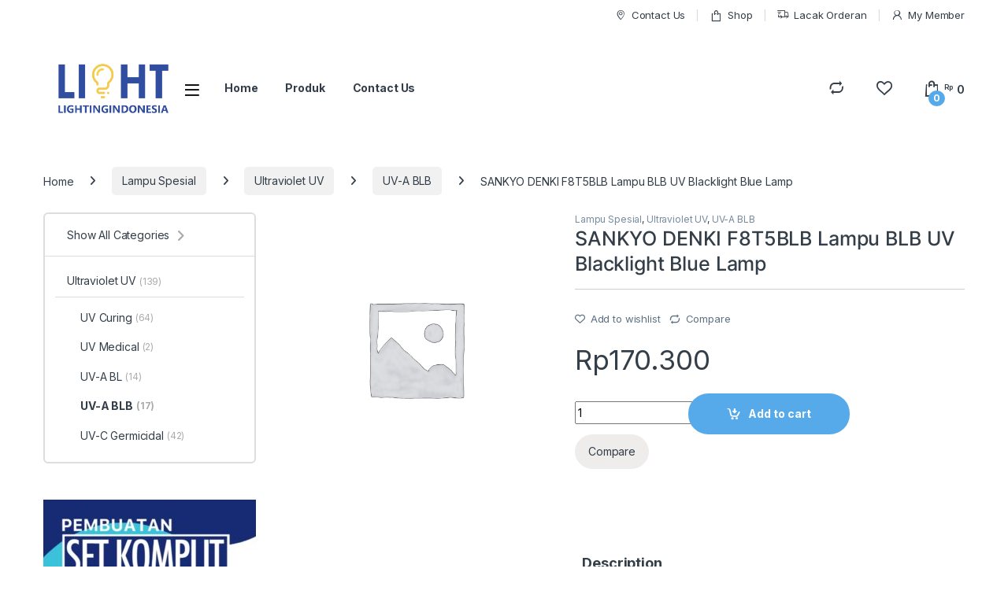

--- FILE ---
content_type: text/html; charset=UTF-8
request_url: https://lightingindonesia.com/product/sankyo-denki-f8t5blb-lampu-blb-uv-blacklight-blue-lamp/
body_size: 23314
content:
<!DOCTYPE html>
<html lang="en-US">
<head>
<meta charset="UTF-8">
<meta name="viewport" content="width=device-width, initial-scale=1">
<link rel="profile" href="http://gmpg.org/xfn/11">
<link rel="pingback" href="https://lightingindonesia.com/xmlrpc.php">

				<script>document.documentElement.className = document.documentElement.className + ' yes-js js_active js'</script>
				<title>SANKYO DENKI F8T5BLB Lampu BLB UV Blacklight Blue Lamp &#8211; Lighting Indonesia</title>
<meta name='robots' content='max-image-preview:large' />
<script>window._wca = window._wca || [];</script>
<link rel='dns-prefetch' href='//stats.wp.com' />
<link rel='dns-prefetch' href='//fonts.googleapis.com' />
<link rel="alternate" type="application/rss+xml" title="Lighting Indonesia &raquo; Feed" href="https://lightingindonesia.com/feed/" />
<link rel="alternate" type="application/rss+xml" title="Lighting Indonesia &raquo; Comments Feed" href="https://lightingindonesia.com/comments/feed/" />
<script type="text/javascript">
/* <![CDATA[ */
window._wpemojiSettings = {"baseUrl":"https:\/\/s.w.org\/images\/core\/emoji\/15.0.3\/72x72\/","ext":".png","svgUrl":"https:\/\/s.w.org\/images\/core\/emoji\/15.0.3\/svg\/","svgExt":".svg","source":{"concatemoji":"https:\/\/lightingindonesia.com\/wp-includes\/js\/wp-emoji-release.min.js?ver=6.5.5"}};
/*! This file is auto-generated */
!function(i,n){var o,s,e;function c(e){try{var t={supportTests:e,timestamp:(new Date).valueOf()};sessionStorage.setItem(o,JSON.stringify(t))}catch(e){}}function p(e,t,n){e.clearRect(0,0,e.canvas.width,e.canvas.height),e.fillText(t,0,0);var t=new Uint32Array(e.getImageData(0,0,e.canvas.width,e.canvas.height).data),r=(e.clearRect(0,0,e.canvas.width,e.canvas.height),e.fillText(n,0,0),new Uint32Array(e.getImageData(0,0,e.canvas.width,e.canvas.height).data));return t.every(function(e,t){return e===r[t]})}function u(e,t,n){switch(t){case"flag":return n(e,"\ud83c\udff3\ufe0f\u200d\u26a7\ufe0f","\ud83c\udff3\ufe0f\u200b\u26a7\ufe0f")?!1:!n(e,"\ud83c\uddfa\ud83c\uddf3","\ud83c\uddfa\u200b\ud83c\uddf3")&&!n(e,"\ud83c\udff4\udb40\udc67\udb40\udc62\udb40\udc65\udb40\udc6e\udb40\udc67\udb40\udc7f","\ud83c\udff4\u200b\udb40\udc67\u200b\udb40\udc62\u200b\udb40\udc65\u200b\udb40\udc6e\u200b\udb40\udc67\u200b\udb40\udc7f");case"emoji":return!n(e,"\ud83d\udc26\u200d\u2b1b","\ud83d\udc26\u200b\u2b1b")}return!1}function f(e,t,n){var r="undefined"!=typeof WorkerGlobalScope&&self instanceof WorkerGlobalScope?new OffscreenCanvas(300,150):i.createElement("canvas"),a=r.getContext("2d",{willReadFrequently:!0}),o=(a.textBaseline="top",a.font="600 32px Arial",{});return e.forEach(function(e){o[e]=t(a,e,n)}),o}function t(e){var t=i.createElement("script");t.src=e,t.defer=!0,i.head.appendChild(t)}"undefined"!=typeof Promise&&(o="wpEmojiSettingsSupports",s=["flag","emoji"],n.supports={everything:!0,everythingExceptFlag:!0},e=new Promise(function(e){i.addEventListener("DOMContentLoaded",e,{once:!0})}),new Promise(function(t){var n=function(){try{var e=JSON.parse(sessionStorage.getItem(o));if("object"==typeof e&&"number"==typeof e.timestamp&&(new Date).valueOf()<e.timestamp+604800&&"object"==typeof e.supportTests)return e.supportTests}catch(e){}return null}();if(!n){if("undefined"!=typeof Worker&&"undefined"!=typeof OffscreenCanvas&&"undefined"!=typeof URL&&URL.createObjectURL&&"undefined"!=typeof Blob)try{var e="postMessage("+f.toString()+"("+[JSON.stringify(s),u.toString(),p.toString()].join(",")+"));",r=new Blob([e],{type:"text/javascript"}),a=new Worker(URL.createObjectURL(r),{name:"wpTestEmojiSupports"});return void(a.onmessage=function(e){c(n=e.data),a.terminate(),t(n)})}catch(e){}c(n=f(s,u,p))}t(n)}).then(function(e){for(var t in e)n.supports[t]=e[t],n.supports.everything=n.supports.everything&&n.supports[t],"flag"!==t&&(n.supports.everythingExceptFlag=n.supports.everythingExceptFlag&&n.supports[t]);n.supports.everythingExceptFlag=n.supports.everythingExceptFlag&&!n.supports.flag,n.DOMReady=!1,n.readyCallback=function(){n.DOMReady=!0}}).then(function(){return e}).then(function(){var e;n.supports.everything||(n.readyCallback(),(e=n.source||{}).concatemoji?t(e.concatemoji):e.wpemoji&&e.twemoji&&(t(e.twemoji),t(e.wpemoji)))}))}((window,document),window._wpemojiSettings);
/* ]]> */
</script>
<link rel='stylesheet' id='mas-breadcrumb-stylesheet-css' href='https://lightingindonesia.com/wp-content/plugins/mas-addons-for-elementor/modules/mas-breadcrumbs/assets/css/mas-breadcrumbs.css?ver=1.1' type='text/css' media='all' />
<link rel='stylesheet' id='nav-tab-stylesheet-css' href='https://lightingindonesia.com/wp-content/plugins/mas-addons-for-elementor/modules/mas-nav-tabs/assets/css/mas-nav-tab.css?ver=1.1' type='text/css' media='all' />
<link rel='stylesheet' id='mas-dynamic-tag-stylesheet-css' href='https://lightingindonesia.com/wp-content/plugins/mas-addons-for-elementor/modules/dynamic-tags/assets/css/dynamic-tag.css?ver=1.1' type='text/css' media='all' />
<link rel='stylesheet' id='swiper-stylesheet-css' href='https://lightingindonesia.com/wp-content/plugins/mas-addons-for-elementor/modules/carousel-attributes/assets/css/swiper-bundle.min.css?ver=1.1' type='text/css' media='all' />
<link rel='stylesheet' id='overflow-stylesheet-css' href='https://lightingindonesia.com/wp-content/plugins/mas-addons-for-elementor/modules/mas-overflow/assets/css/overflow.css?ver=1.1' type='text/css' media='all' />
<style id='wp-emoji-styles-inline-css' type='text/css'>

	img.wp-smiley, img.emoji {
		display: inline !important;
		border: none !important;
		box-shadow: none !important;
		height: 1em !important;
		width: 1em !important;
		margin: 0 0.07em !important;
		vertical-align: -0.1em !important;
		background: none !important;
		padding: 0 !important;
	}
</style>
<link rel='stylesheet' id='wp-block-library-css' href='https://lightingindonesia.com/wp-includes/css/dist/block-library/style.min.css?ver=6.5.5' type='text/css' media='all' />
<style id='wp-block-library-inline-css' type='text/css'>
.has-text-align-justify{text-align:justify;}
</style>
<link rel='stylesheet' id='mediaelement-css' href='https://lightingindonesia.com/wp-includes/js/mediaelement/mediaelementplayer-legacy.min.css?ver=4.2.17' type='text/css' media='all' />
<link rel='stylesheet' id='wp-mediaelement-css' href='https://lightingindonesia.com/wp-includes/js/mediaelement/wp-mediaelement.min.css?ver=6.5.5' type='text/css' media='all' />
<style id='jetpack-sharing-buttons-style-inline-css' type='text/css'>
.jetpack-sharing-buttons__services-list{display:flex;flex-direction:row;flex-wrap:wrap;gap:0;list-style-type:none;margin:5px;padding:0}.jetpack-sharing-buttons__services-list.has-small-icon-size{font-size:12px}.jetpack-sharing-buttons__services-list.has-normal-icon-size{font-size:16px}.jetpack-sharing-buttons__services-list.has-large-icon-size{font-size:24px}.jetpack-sharing-buttons__services-list.has-huge-icon-size{font-size:36px}@media print{.jetpack-sharing-buttons__services-list{display:none!important}}.editor-styles-wrapper .wp-block-jetpack-sharing-buttons{gap:0;padding-inline-start:0}ul.jetpack-sharing-buttons__services-list.has-background{padding:1.25em 2.375em}
</style>
<style id='classic-theme-styles-inline-css' type='text/css'>
/*! This file is auto-generated */
.wp-block-button__link{color:#fff;background-color:#32373c;border-radius:9999px;box-shadow:none;text-decoration:none;padding:calc(.667em + 2px) calc(1.333em + 2px);font-size:1.125em}.wp-block-file__button{background:#32373c;color:#fff;text-decoration:none}
</style>
<style id='global-styles-inline-css' type='text/css'>
body{--wp--preset--color--black: #000000;--wp--preset--color--cyan-bluish-gray: #abb8c3;--wp--preset--color--white: #ffffff;--wp--preset--color--pale-pink: #f78da7;--wp--preset--color--vivid-red: #cf2e2e;--wp--preset--color--luminous-vivid-orange: #ff6900;--wp--preset--color--luminous-vivid-amber: #fcb900;--wp--preset--color--light-green-cyan: #7bdcb5;--wp--preset--color--vivid-green-cyan: #00d084;--wp--preset--color--pale-cyan-blue: #8ed1fc;--wp--preset--color--vivid-cyan-blue: #0693e3;--wp--preset--color--vivid-purple: #9b51e0;--wp--preset--gradient--vivid-cyan-blue-to-vivid-purple: linear-gradient(135deg,rgba(6,147,227,1) 0%,rgb(155,81,224) 100%);--wp--preset--gradient--light-green-cyan-to-vivid-green-cyan: linear-gradient(135deg,rgb(122,220,180) 0%,rgb(0,208,130) 100%);--wp--preset--gradient--luminous-vivid-amber-to-luminous-vivid-orange: linear-gradient(135deg,rgba(252,185,0,1) 0%,rgba(255,105,0,1) 100%);--wp--preset--gradient--luminous-vivid-orange-to-vivid-red: linear-gradient(135deg,rgba(255,105,0,1) 0%,rgb(207,46,46) 100%);--wp--preset--gradient--very-light-gray-to-cyan-bluish-gray: linear-gradient(135deg,rgb(238,238,238) 0%,rgb(169,184,195) 100%);--wp--preset--gradient--cool-to-warm-spectrum: linear-gradient(135deg,rgb(74,234,220) 0%,rgb(151,120,209) 20%,rgb(207,42,186) 40%,rgb(238,44,130) 60%,rgb(251,105,98) 80%,rgb(254,248,76) 100%);--wp--preset--gradient--blush-light-purple: linear-gradient(135deg,rgb(255,206,236) 0%,rgb(152,150,240) 100%);--wp--preset--gradient--blush-bordeaux: linear-gradient(135deg,rgb(254,205,165) 0%,rgb(254,45,45) 50%,rgb(107,0,62) 100%);--wp--preset--gradient--luminous-dusk: linear-gradient(135deg,rgb(255,203,112) 0%,rgb(199,81,192) 50%,rgb(65,88,208) 100%);--wp--preset--gradient--pale-ocean: linear-gradient(135deg,rgb(255,245,203) 0%,rgb(182,227,212) 50%,rgb(51,167,181) 100%);--wp--preset--gradient--electric-grass: linear-gradient(135deg,rgb(202,248,128) 0%,rgb(113,206,126) 100%);--wp--preset--gradient--midnight: linear-gradient(135deg,rgb(2,3,129) 0%,rgb(40,116,252) 100%);--wp--preset--font-size--small: 13px;--wp--preset--font-size--medium: 20px;--wp--preset--font-size--large: 36px;--wp--preset--font-size--x-large: 42px;--wp--preset--font-family--inter: "Inter", sans-serif;--wp--preset--font-family--cardo: Cardo;--wp--preset--spacing--20: 0.44rem;--wp--preset--spacing--30: 0.67rem;--wp--preset--spacing--40: 1rem;--wp--preset--spacing--50: 1.5rem;--wp--preset--spacing--60: 2.25rem;--wp--preset--spacing--70: 3.38rem;--wp--preset--spacing--80: 5.06rem;--wp--preset--shadow--natural: 6px 6px 9px rgba(0, 0, 0, 0.2);--wp--preset--shadow--deep: 12px 12px 50px rgba(0, 0, 0, 0.4);--wp--preset--shadow--sharp: 6px 6px 0px rgba(0, 0, 0, 0.2);--wp--preset--shadow--outlined: 6px 6px 0px -3px rgba(255, 255, 255, 1), 6px 6px rgba(0, 0, 0, 1);--wp--preset--shadow--crisp: 6px 6px 0px rgba(0, 0, 0, 1);}:where(.is-layout-flex){gap: 0.5em;}:where(.is-layout-grid){gap: 0.5em;}body .is-layout-flex{display: flex;}body .is-layout-flex{flex-wrap: wrap;align-items: center;}body .is-layout-flex > *{margin: 0;}body .is-layout-grid{display: grid;}body .is-layout-grid > *{margin: 0;}:where(.wp-block-columns.is-layout-flex){gap: 2em;}:where(.wp-block-columns.is-layout-grid){gap: 2em;}:where(.wp-block-post-template.is-layout-flex){gap: 1.25em;}:where(.wp-block-post-template.is-layout-grid){gap: 1.25em;}.has-black-color{color: var(--wp--preset--color--black) !important;}.has-cyan-bluish-gray-color{color: var(--wp--preset--color--cyan-bluish-gray) !important;}.has-white-color{color: var(--wp--preset--color--white) !important;}.has-pale-pink-color{color: var(--wp--preset--color--pale-pink) !important;}.has-vivid-red-color{color: var(--wp--preset--color--vivid-red) !important;}.has-luminous-vivid-orange-color{color: var(--wp--preset--color--luminous-vivid-orange) !important;}.has-luminous-vivid-amber-color{color: var(--wp--preset--color--luminous-vivid-amber) !important;}.has-light-green-cyan-color{color: var(--wp--preset--color--light-green-cyan) !important;}.has-vivid-green-cyan-color{color: var(--wp--preset--color--vivid-green-cyan) !important;}.has-pale-cyan-blue-color{color: var(--wp--preset--color--pale-cyan-blue) !important;}.has-vivid-cyan-blue-color{color: var(--wp--preset--color--vivid-cyan-blue) !important;}.has-vivid-purple-color{color: var(--wp--preset--color--vivid-purple) !important;}.has-black-background-color{background-color: var(--wp--preset--color--black) !important;}.has-cyan-bluish-gray-background-color{background-color: var(--wp--preset--color--cyan-bluish-gray) !important;}.has-white-background-color{background-color: var(--wp--preset--color--white) !important;}.has-pale-pink-background-color{background-color: var(--wp--preset--color--pale-pink) !important;}.has-vivid-red-background-color{background-color: var(--wp--preset--color--vivid-red) !important;}.has-luminous-vivid-orange-background-color{background-color: var(--wp--preset--color--luminous-vivid-orange) !important;}.has-luminous-vivid-amber-background-color{background-color: var(--wp--preset--color--luminous-vivid-amber) !important;}.has-light-green-cyan-background-color{background-color: var(--wp--preset--color--light-green-cyan) !important;}.has-vivid-green-cyan-background-color{background-color: var(--wp--preset--color--vivid-green-cyan) !important;}.has-pale-cyan-blue-background-color{background-color: var(--wp--preset--color--pale-cyan-blue) !important;}.has-vivid-cyan-blue-background-color{background-color: var(--wp--preset--color--vivid-cyan-blue) !important;}.has-vivid-purple-background-color{background-color: var(--wp--preset--color--vivid-purple) !important;}.has-black-border-color{border-color: var(--wp--preset--color--black) !important;}.has-cyan-bluish-gray-border-color{border-color: var(--wp--preset--color--cyan-bluish-gray) !important;}.has-white-border-color{border-color: var(--wp--preset--color--white) !important;}.has-pale-pink-border-color{border-color: var(--wp--preset--color--pale-pink) !important;}.has-vivid-red-border-color{border-color: var(--wp--preset--color--vivid-red) !important;}.has-luminous-vivid-orange-border-color{border-color: var(--wp--preset--color--luminous-vivid-orange) !important;}.has-luminous-vivid-amber-border-color{border-color: var(--wp--preset--color--luminous-vivid-amber) !important;}.has-light-green-cyan-border-color{border-color: var(--wp--preset--color--light-green-cyan) !important;}.has-vivid-green-cyan-border-color{border-color: var(--wp--preset--color--vivid-green-cyan) !important;}.has-pale-cyan-blue-border-color{border-color: var(--wp--preset--color--pale-cyan-blue) !important;}.has-vivid-cyan-blue-border-color{border-color: var(--wp--preset--color--vivid-cyan-blue) !important;}.has-vivid-purple-border-color{border-color: var(--wp--preset--color--vivid-purple) !important;}.has-vivid-cyan-blue-to-vivid-purple-gradient-background{background: var(--wp--preset--gradient--vivid-cyan-blue-to-vivid-purple) !important;}.has-light-green-cyan-to-vivid-green-cyan-gradient-background{background: var(--wp--preset--gradient--light-green-cyan-to-vivid-green-cyan) !important;}.has-luminous-vivid-amber-to-luminous-vivid-orange-gradient-background{background: var(--wp--preset--gradient--luminous-vivid-amber-to-luminous-vivid-orange) !important;}.has-luminous-vivid-orange-to-vivid-red-gradient-background{background: var(--wp--preset--gradient--luminous-vivid-orange-to-vivid-red) !important;}.has-very-light-gray-to-cyan-bluish-gray-gradient-background{background: var(--wp--preset--gradient--very-light-gray-to-cyan-bluish-gray) !important;}.has-cool-to-warm-spectrum-gradient-background{background: var(--wp--preset--gradient--cool-to-warm-spectrum) !important;}.has-blush-light-purple-gradient-background{background: var(--wp--preset--gradient--blush-light-purple) !important;}.has-blush-bordeaux-gradient-background{background: var(--wp--preset--gradient--blush-bordeaux) !important;}.has-luminous-dusk-gradient-background{background: var(--wp--preset--gradient--luminous-dusk) !important;}.has-pale-ocean-gradient-background{background: var(--wp--preset--gradient--pale-ocean) !important;}.has-electric-grass-gradient-background{background: var(--wp--preset--gradient--electric-grass) !important;}.has-midnight-gradient-background{background: var(--wp--preset--gradient--midnight) !important;}.has-small-font-size{font-size: var(--wp--preset--font-size--small) !important;}.has-medium-font-size{font-size: var(--wp--preset--font-size--medium) !important;}.has-large-font-size{font-size: var(--wp--preset--font-size--large) !important;}.has-x-large-font-size{font-size: var(--wp--preset--font-size--x-large) !important;}
.wp-block-navigation a:where(:not(.wp-element-button)){color: inherit;}
:where(.wp-block-post-template.is-layout-flex){gap: 1.25em;}:where(.wp-block-post-template.is-layout-grid){gap: 1.25em;}
:where(.wp-block-columns.is-layout-flex){gap: 2em;}:where(.wp-block-columns.is-layout-grid){gap: 2em;}
.wp-block-pullquote{font-size: 1.5em;line-height: 1.6;}
</style>
<link rel='stylesheet' id='epeken_plugin_styles-css' href='https://lightingindonesia.com/wp-content/plugins/epeken-all-kurir/class/assets/css/epeken-plugin-style.css?ver=1.1.8.6.14' type='text/css' media='all' />
<link rel='stylesheet' id='mas-wc-brands-style-css' href='https://lightingindonesia.com/wp-content/plugins/mas-woocommerce-brands/assets/css/style.css?ver=1.0.9' type='text/css' media='all' />
<link rel='stylesheet' id='photoswipe-css' href='https://lightingindonesia.com/wp-content/plugins/woocommerce/assets/css/photoswipe/photoswipe.min.css?ver=9.3.3' type='text/css' media='all' />
<link rel='stylesheet' id='photoswipe-default-skin-css' href='https://lightingindonesia.com/wp-content/plugins/woocommerce/assets/css/photoswipe/default-skin/default-skin.min.css?ver=9.3.3' type='text/css' media='all' />
<style id='woocommerce-inline-inline-css' type='text/css'>
.woocommerce form .form-row .required { visibility: visible; }
</style>
<link rel='stylesheet' id='jquery-colorbox-css' href='https://lightingindonesia.com/wp-content/plugins/yith-woocommerce-compare/assets/css/colorbox.css?ver=1.4.21' type='text/css' media='all' />
<link rel='stylesheet' id='electro-fonts-css' href='https://fonts.googleapis.com/css2?family=Inter:wght@300;400;600;700&#038;display=swap' type='text/css' media='all' />
<link rel='stylesheet' id='font-electro-css' href='https://lightingindonesia.com/wp-content/themes/electro/assets/css/font-electro.css?ver=3.4.0' type='text/css' media='all' />
<link rel='stylesheet' id='fontawesome-css' href='https://lightingindonesia.com/wp-content/themes/electro/assets/vendor/fontawesome/css/all.min.css?ver=3.4.0' type='text/css' media='all' />
<link rel='stylesheet' id='animate-css-css' href='https://lightingindonesia.com/wp-content/themes/electro/assets/vendor/animate.css/animate.min.css?ver=3.4.0' type='text/css' media='all' />
<link rel='stylesheet' id='electro-style-css' href='https://lightingindonesia.com/wp-content/themes/electro/style.min.css?ver=3.4.0' type='text/css' media='all' />
<link rel='stylesheet' id='electro-elementor-style-css' href='https://lightingindonesia.com/wp-content/themes/electro/elementor.css?ver=3.4.0' type='text/css' media='all' />
<script type="text/javascript" src="https://lightingindonesia.com/wp-includes/js/jquery/jquery.min.js?ver=3.7.1" id="jquery-core-js"></script>
<script type="text/javascript" src="https://lightingindonesia.com/wp-content/plugins/epeken-all-kurir/assets/jquery.cookie.js?ver=6.5.5" id="jquery-cookie-js" defer="defer" data-wp-strategy="defer"></script>
<script type="text/javascript" src="https://lightingindonesia.com/wp-content/plugins/woocommerce/assets/js/jquery-blockui/jquery.blockUI.min.js?ver=2.7.0-wc.9.3.3" id="jquery-blockui-js" data-wp-strategy="defer"></script>
<script type="text/javascript" id="wc-add-to-cart-js-extra">
/* <![CDATA[ */
var wc_add_to_cart_params = {"ajax_url":"\/wp-admin\/admin-ajax.php","wc_ajax_url":"\/?wc-ajax=%%endpoint%%","i18n_view_cart":"View cart","cart_url":"https:\/\/lightingindonesia.com\/cart\/","is_cart":"","cart_redirect_after_add":"no"};
/* ]]> */
</script>
<script type="text/javascript" src="https://lightingindonesia.com/wp-content/plugins/woocommerce/assets/js/frontend/add-to-cart.min.js?ver=9.3.3" id="wc-add-to-cart-js" data-wp-strategy="defer"></script>
<script type="text/javascript" src="https://lightingindonesia.com/wp-content/plugins/woocommerce/assets/js/zoom/jquery.zoom.min.js?ver=1.7.21-wc.9.3.3" id="zoom-js" defer="defer" data-wp-strategy="defer"></script>
<script type="text/javascript" src="https://lightingindonesia.com/wp-content/plugins/woocommerce/assets/js/photoswipe/photoswipe.min.js?ver=4.1.1-wc.9.3.3" id="photoswipe-js" defer="defer" data-wp-strategy="defer"></script>
<script type="text/javascript" src="https://lightingindonesia.com/wp-content/plugins/woocommerce/assets/js/photoswipe/photoswipe-ui-default.min.js?ver=4.1.1-wc.9.3.3" id="photoswipe-ui-default-js" defer="defer" data-wp-strategy="defer"></script>
<script type="text/javascript" id="wc-single-product-js-extra">
/* <![CDATA[ */
var wc_single_product_params = {"i18n_required_rating_text":"Please select a rating","review_rating_required":"yes","flexslider":{"rtl":false,"animation":"slide","smoothHeight":true,"directionNav":false,"controlNav":true,"slideshow":false,"animationSpeed":500,"animationLoop":false,"allowOneSlide":false},"zoom_enabled":"1","zoom_options":[],"photoswipe_enabled":"1","photoswipe_options":{"shareEl":false,"closeOnScroll":false,"history":false,"hideAnimationDuration":0,"showAnimationDuration":0},"flexslider_enabled":"1"};
/* ]]> */
</script>
<script type="text/javascript" src="https://lightingindonesia.com/wp-content/plugins/woocommerce/assets/js/frontend/single-product.min.js?ver=9.3.3" id="wc-single-product-js" defer="defer" data-wp-strategy="defer"></script>
<script type="text/javascript" src="https://lightingindonesia.com/wp-content/plugins/woocommerce/assets/js/js-cookie/js.cookie.min.js?ver=2.1.4-wc.9.3.3" id="js-cookie-js" defer="defer" data-wp-strategy="defer"></script>
<script type="text/javascript" id="woocommerce-js-extra">
/* <![CDATA[ */
var woocommerce_params = {"ajax_url":"\/wp-admin\/admin-ajax.php","wc_ajax_url":"\/?wc-ajax=%%endpoint%%"};
/* ]]> */
</script>
<script type="text/javascript" src="https://lightingindonesia.com/wp-content/plugins/woocommerce/assets/js/frontend/woocommerce.min.js?ver=9.3.3" id="woocommerce-js" defer="defer" data-wp-strategy="defer"></script>
<script type="text/javascript" src="https://lightingindonesia.com/wp-content/plugins/js_composer/assets/js/vendors/woocommerce-add-to-cart.js?ver=7.5" id="vc_woocommerce-add-to-cart-js-js"></script>
<script type="text/javascript" src="https://stats.wp.com/s-202603.js" id="woocommerce-analytics-js" defer="defer" data-wp-strategy="defer"></script>
<script type="text/javascript" id="wc-cart-fragments-js-extra">
/* <![CDATA[ */
var wc_cart_fragments_params = {"ajax_url":"\/wp-admin\/admin-ajax.php","wc_ajax_url":"\/?wc-ajax=%%endpoint%%","cart_hash_key":"wc_cart_hash_31f352cce4210b2fa558f2841ea6f136","fragment_name":"wc_fragments_31f352cce4210b2fa558f2841ea6f136","request_timeout":"5000"};
/* ]]> */
</script>
<script type="text/javascript" src="https://lightingindonesia.com/wp-content/plugins/woocommerce/assets/js/frontend/cart-fragments.min.js?ver=9.3.3" id="wc-cart-fragments-js" defer="defer" data-wp-strategy="defer"></script>
<script></script><link rel="https://api.w.org/" href="https://lightingindonesia.com/wp-json/" /><link rel="alternate" type="application/json" href="https://lightingindonesia.com/wp-json/wp/v2/product/16927" /><link rel="EditURI" type="application/rsd+xml" title="RSD" href="https://lightingindonesia.com/xmlrpc.php?rsd" />
<meta name="generator" content="WordPress 6.5.5" />
<meta name="generator" content="WooCommerce 9.3.3" />
<link rel="canonical" href="https://lightingindonesia.com/product/sankyo-denki-f8t5blb-lampu-blb-uv-blacklight-blue-lamp/" />
<link rel='shortlink' href='https://lightingindonesia.com/?p=16927' />
<link rel="alternate" type="application/json+oembed" href="https://lightingindonesia.com/wp-json/oembed/1.0/embed?url=https%3A%2F%2Flightingindonesia.com%2Fproduct%2Fsankyo-denki-f8t5blb-lampu-blb-uv-blacklight-blue-lamp%2F" />
<link rel="alternate" type="text/xml+oembed" href="https://lightingindonesia.com/wp-json/oembed/1.0/embed?url=https%3A%2F%2Flightingindonesia.com%2Fproduct%2Fsankyo-denki-f8t5blb-lampu-blb-uv-blacklight-blue-lamp%2F&#038;format=xml" />
<meta name="generator" content="Redux 4.4.18" />	<style>img#wpstats{display:none}</style>
		<meta name="pinterest-rich-pin" content="false" />	<noscript><style>.woocommerce-product-gallery{ opacity: 1 !important; }</style></noscript>
	<meta name="generator" content="Elementor 3.22.3; features: e_optimized_assets_loading, e_optimized_css_loading, e_font_icon_svg, additional_custom_breakpoints; settings: css_print_method-external, google_font-enabled, font_display-swap">
<meta name="generator" content="Powered by WPBakery Page Builder - drag and drop page builder for WordPress."/>
<style type="text/css" id="custom-background-css">
body.custom-background { background-color: #ffffff; }
</style>
	<meta name="generator" content="Powered by Slider Revolution 6.6.20 - responsive, Mobile-Friendly Slider Plugin for WordPress with comfortable drag and drop interface." />
<style id='wp-fonts-local' type='text/css'>
@font-face{font-family:Inter;font-style:normal;font-weight:300 900;font-display:fallback;src:url('https://lightingindonesia.com/wp-content/plugins/woocommerce/assets/fonts/Inter-VariableFont_slnt,wght.woff2') format('woff2');font-stretch:normal;}
@font-face{font-family:Cardo;font-style:normal;font-weight:400;font-display:fallback;src:url('https://lightingindonesia.com/wp-content/plugins/woocommerce/assets/fonts/cardo_normal_400.woff2') format('woff2');}
</style>
<link rel="icon" href="https://lightingindonesia.com/wp-content/uploads/2019/01/cropped-logo-19_10_2018-Copy-e1546530031129-32x32.jpg" sizes="32x32" />
<link rel="icon" href="https://lightingindonesia.com/wp-content/uploads/2019/01/cropped-logo-19_10_2018-Copy-e1546530031129-192x192.jpg" sizes="192x192" />
<link rel="apple-touch-icon" href="https://lightingindonesia.com/wp-content/uploads/2019/01/cropped-logo-19_10_2018-Copy-e1546530031129-180x180.jpg" />
<meta name="msapplication-TileImage" content="https://lightingindonesia.com/wp-content/uploads/2019/01/cropped-logo-19_10_2018-Copy-e1546530031129-270x270.jpg" />
<script>function setREVStartSize(e){
			//window.requestAnimationFrame(function() {
				window.RSIW = window.RSIW===undefined ? window.innerWidth : window.RSIW;
				window.RSIH = window.RSIH===undefined ? window.innerHeight : window.RSIH;
				try {
					var pw = document.getElementById(e.c).parentNode.offsetWidth,
						newh;
					pw = pw===0 || isNaN(pw) || (e.l=="fullwidth" || e.layout=="fullwidth") ? window.RSIW : pw;
					e.tabw = e.tabw===undefined ? 0 : parseInt(e.tabw);
					e.thumbw = e.thumbw===undefined ? 0 : parseInt(e.thumbw);
					e.tabh = e.tabh===undefined ? 0 : parseInt(e.tabh);
					e.thumbh = e.thumbh===undefined ? 0 : parseInt(e.thumbh);
					e.tabhide = e.tabhide===undefined ? 0 : parseInt(e.tabhide);
					e.thumbhide = e.thumbhide===undefined ? 0 : parseInt(e.thumbhide);
					e.mh = e.mh===undefined || e.mh=="" || e.mh==="auto" ? 0 : parseInt(e.mh,0);
					if(e.layout==="fullscreen" || e.l==="fullscreen")
						newh = Math.max(e.mh,window.RSIH);
					else{
						e.gw = Array.isArray(e.gw) ? e.gw : [e.gw];
						for (var i in e.rl) if (e.gw[i]===undefined || e.gw[i]===0) e.gw[i] = e.gw[i-1];
						e.gh = e.el===undefined || e.el==="" || (Array.isArray(e.el) && e.el.length==0)? e.gh : e.el;
						e.gh = Array.isArray(e.gh) ? e.gh : [e.gh];
						for (var i in e.rl) if (e.gh[i]===undefined || e.gh[i]===0) e.gh[i] = e.gh[i-1];
											
						var nl = new Array(e.rl.length),
							ix = 0,
							sl;
						e.tabw = e.tabhide>=pw ? 0 : e.tabw;
						e.thumbw = e.thumbhide>=pw ? 0 : e.thumbw;
						e.tabh = e.tabhide>=pw ? 0 : e.tabh;
						e.thumbh = e.thumbhide>=pw ? 0 : e.thumbh;
						for (var i in e.rl) nl[i] = e.rl[i]<window.RSIW ? 0 : e.rl[i];
						sl = nl[0];
						for (var i in nl) if (sl>nl[i] && nl[i]>0) { sl = nl[i]; ix=i;}
						var m = pw>(e.gw[ix]+e.tabw+e.thumbw) ? 1 : (pw-(e.tabw+e.thumbw)) / (e.gw[ix]);
						newh =  (e.gh[ix] * m) + (e.tabh + e.thumbh);
					}
					var el = document.getElementById(e.c);
					if (el!==null && el) el.style.height = newh+"px";
					el = document.getElementById(e.c+"_wrapper");
					if (el!==null && el) {
						el.style.height = newh+"px";
						el.style.display = "block";
					}
				} catch(e){
					console.log("Failure at Presize of Slider:" + e)
				}
			//});
		  };</script>
<style type="text/css">
        .footer-call-us .call-us-icon i,
        .header-support-info .support-icon i,
        .header-support-inner .support-icon,
        .widget_electro_products_filter .widget_layered_nav li > a:hover::before,
        .widget_electro_products_filter .widget_layered_nav li > a:focus::before,
        .widget_electro_products_filter .widget_product_categories li > a:hover::before,
        .widget_electro_products_filter .widget_product_categories li > a:focus::before,
        .widget_electro_products_filter .widget_layered_nav li.chosen > a::before,
        .widget_electro_products_filter .widget_product_categories li.current-cat > a::before,
        .features-list .media-left i,
        .secondary-nav>.dropdown.open >a::before,
        .secondary-nav>.dropdown.show >a::before,
        p.stars a,
        .top-bar.top-bar-v1 #menu-top-bar-left.nav-inline .menu-item > a i,
        .handheld-footer .handheld-footer-bar .footer-call-us .call-us-text span,
        .footer-v2 .handheld-footer .handheld-footer-bar .footer-call-us .call-us-text span,
        .top-bar .menu-item.customer-support i,
        .header-v13 .primary-nav-menu .nav-inline>.menu-item>a:hover,
        .header-v13 .primary-nav-menu .nav-inline>.dropdown:hover > a,
        .header-v13 .off-canvas-navigation-wrapper .navbar-toggler:hover,
        .header-v13 .off-canvas-navigation-wrapper button:hover,
        .header-v13 .off-canvas-navigation-wrapper.toggled .navbar-toggler:hover,
        .header-v13 .off-canvas-navigation-wrapper.toggled button:hover {
            color: #56aaea;
        }

        .header-logo svg ellipse,
        .footer-logo svg ellipse{
            fill:#56aaea;
        }

        .primary-nav .nav-inline > .menu-item .dropdown-menu,
        .primary-nav-menu .nav-inline > .menu-item .dropdown-menu,
        .navbar-primary .navbar-nav > .menu-item .dropdown-menu,
        .vertical-menu .menu-item-has-children > .dropdown-menu,
        .departments-menu .menu-item-has-children:hover > .dropdown-menu,
        .cat-nav .handheld>.mas-elementor-nav-menu--dropdown,
        .top-bar .nav-inline > .menu-item .dropdown-menu,
        .secondary-nav>.dropdown .dropdown-menu,
        .header-v6 .vertical-menu .list-group-item > .dropdown-menu,
        .best-selling-menu .nav-item>ul>li.electro-more-menu-item .dropdown-menu,
        .home-v5-slider .tp-tab.selected .tp-tab-title:before,
        .home-v5-slider .tp-tab.selected .tp-tab-title:after,
        .header-v5 .electro-navigation .departments-menu-v2>.dropdown>.dropdown-menu,
        .product-categories-list-with-header.v2 header .caption .section-title:after,
        .primary-nav-menu .nav-inline >.menu-item .dropdown-menu,
        .dropdown-menu-mini-cart,
        .dropdown-menu-user-account,
        .electro-navbar-primary .nav>.menu-item.menu-item-has-children .dropdown-menu,
        .header-v6 .header-logo-area .departments-menu-v2 .departments-menu-v2-title+.dropdown-menu,
        .departments-menu-v2 .departments-menu-v2-title+.dropdown-menu li.menu-item-has-children .dropdown-menu,
        .secondary-nav-v6 .secondary-nav-v6-inner .sub-menu,
        .secondary-nav-v6 .widget_nav_menu .sub-menu,
        .header-v14 .primary-nav .mas-elementor-nav-menu >.menu-item > .dropdown-menu {
            border-top-color: #56aaea;
        }

        .columns-6-1 > ul.products > li.product .thumbnails > a:hover,
        .primary-nav .nav-inline .yamm-fw.open > a::before,
        .columns-6-1>ul.products.product-main-6-1 .electro-wc-product-gallery__wrapper .electro-wc-product-gallery__image.flex-active-slide img,
        .single-product .electro-wc-product-gallery .electro-wc-product-gallery__wrapper .electro-wc-product-gallery__image.flex-active-slide img,
        .products-6-1-with-categories-inner .product-main-6-1 .images .thumbnails a:hover,
        .home-v5-slider .tp-tab.selected .tp-tab-title:after,
        .electro-navbar .departments-menu-v2 .departments-menu-v2-title+.dropdown-menu li.menu-item-has-children>.dropdown-menu,
        .product-main-6-1 .thumbnails>a:focus, .product-main-6-1 .thumbnails>a:hover,
        .product-main-6-1 .thumbnails>a:focus, .product-main-6-1 .thumbnails>a:focus,
        .product-main-6-1 .thumbnails>a:focus>img, .product-main-6-1 .thumbnails>a:hover>img,
        .product-main-6-1 .thumbnails>a:focus>img, .product-main-6-1 .thumbnails>a:focus>img {
            border-bottom-color: #56aaea;
        }

        .navbar-primary,
        .footer-newsletter,
        .button:hover::before,
        li.product:hover .button::before,
        li.product:hover .added_to_cart::before,
        .owl-item .product:hover .button::before,
        .owl-item .product:hover .added_to_cart::before,
        .widget_price_filter .ui-slider .ui-slider-handle,
        .woocommerce-pagination ul.page-numbers > li a.current,
        .woocommerce-pagination ul.page-numbers > li span.current,
        .pagination ul.page-numbers > li a.current,
        .pagination ul.page-numbers > li span.current,
        .owl-dots .owl-dot.active,
        .products-carousel-tabs .nav-link.active::before,
        .deal-progress .progress-bar,
        .products-2-1-2 .nav-link.active::before,
        .products-4-1-4 .nav-link.active::before,
        .da .da-action > a::after,
        .header-v1 .navbar-search .input-group .btn,
        .header-v3 .navbar-search .input-group .btn,
        .header-v6 .navbar-search .input-group .btn,
        .header-v8 .navbar-search .input-group .btn,
        .header-v9 .navbar-search .input-group .btn,
        .header-v10 .navbar-search .input-group .btn,
        .header-v11 .navbar-search .input-group-btn .btn,
        .header-v12 .navbar-search .input-group .btn,
        .vertical-menu > li:first-child,
        .widget.widget_tag_cloud .tagcloud a:hover,
        .widget.widget_tag_cloud .tagcloud a:focus,
        .navbar-mini-cart .cart-items-count,
        .navbar-compare .count,
        .navbar-wishlist .count,
        .wc-tabs > li.active a::before,
        .ec-tabs > li.active a::before,
        .woocommerce-info,
        .woocommerce-noreviews,
        p.no-comments,
        .products-2-1-2 .nav-link:hover::before,
        .products-4-1-4 .nav-link:hover::before,
        .single_add_to_cart_button,
        .section-onsale-product-carousel .onsale-product-carousel .onsale-product .onsale-product-content .deal-cart-button .button,
        .section-onsale-product-carousel .onsale-product-carousel .onsale-product .onsale-product-content .deal-cart-button .added_to_cart,
        .wpb-accordion .vc_tta.vc_general .vc_tta-panel.vc_active .vc_tta-panel-heading .vc_tta-panel-title > a i,
        ul.products > li.product.list-view:not(.list-view-small) .button:hover,
        ul.products > li.product.list-view:not(.list-view-small) .button:focus,
        ul.products > li.product.list-view:not(.list-view-small) .button:active,
        ul.products > li.product.list-view.list-view-small .button:hover::after,
        ul.products > li.product.list-view.list-view-small .button:focus::after,
        ul.products > li.product.list-view.list-view-small .button:active::after,
        .widget_electro_products_carousel_widget .section-products-carousel .owl-nav .owl-prev:hover,
        .widget_electro_products_carousel_widget .section-products-carousel .owl-nav .owl-next:hover,
        .full-color-background .header-v3,
        .full-color-background .header-v4,
        .full-color-background .top-bar,
        .top-bar-v3,
        .pace .pace-progress,
        .electro-handheld-footer-bar ul li a .count,
        .handheld-navigation-wrapper .stuck .navbar-toggler,
        .handheld-navigation-wrapper .stuck button,
        .handheld-navigation-wrapper.toggled .stuck .navbar-toggler,
        .handheld-navigation-wrapper.toggled .stuck button,
        .da .da-action>a::after,
        .demo_store,
        .header-v5 .header-top,
        .handheld-header-v2,
        .handheld-header-v2.stuck,
        #payment .place-order button[type=submit],
        .single-product .product-images-wrapper .woocommerce-product-gallery.electro-carousel-loaded .flex-control-nav li a.flex-active,
        .single-product .product-images-wrapper .electro-wc-product-gallery .flex-control-nav li a.flex-active,
        .single-product .product-images-wrapper .flex-control-nav li a.flex-active,
        .section-onsale-product .savings,
        .section-onsale-product-carousel .savings,
        .columns-6-1>ul.products.product-main-6-1>li.product .electro-wc-product-gallery .flex-control-nav li a.flex-active,
        .products-carousel-tabs-v5 header ul.nav-inline .nav-link.active,
        .products-carousel-tabs-with-deal header ul.nav-inline .nav-link.active,
        section .deals-carousel-inner-block .onsale-product .onsale-product-content .deal-cart-button .added_to_cart,
        section .deals-carousel-inner-block .onsale-product .onsale-product-content .deal-cart-button .button,
        .header-icon-counter,
        .electro-navbar,
        .departments-menu-v2-title,
        section .deals-carousel-inner-block .onsale-product .onsale-product-content .deal-cart-button .added_to_cart,
        section .deals-carousel-inner-block .onsale-product .onsale-product-content .deal-cart-button .button,
        .deal-products-with-featured header,
        .deal-products-with-featured ul.products > li.product.product-featured .savings,
        .mobile-header-v2,
        .mobile-header-v2.stuck,
        .product-categories-list-with-header.v2 header .caption .section-title,
        .product-categories-list-with-header.v2 header .caption .section-title,
        .home-mobile-v2-features-block,
        .show-nav .nav .nav-item.active .nav-link,
        .header-v5,
        .header-v5 .stuck,
        .electro-navbar-primary,
        .navbar-search-input-group .navbar-search-button,
        .da-block .da-action::after,
        .products-6-1 header.show-nav ul.nav .nav-item.active .nav-link,
        ul.products[data-view=list-view].columns-1>li.product .product-loop-footer .button,
        ul.products[data-view=list-view].columns-2>li.product .product-loop-footer .button,
        ul.products[data-view=list-view].columns-3>li.product .product-loop-footer .button,
        ul.products[data-view=list-view].columns-4>li.product .product-loop-footer .button,
        ul.products[data-view=list-view].columns-5>li.product .product-loop-footer .button,
        ul.products[data-view=list-view].columns-6>li.product .product-loop-footer .button,
        ul.products[data-view=list-view].columns-7>li.product .product-loop-footer .button,
        ul.products[data-view=list-view].columns-8>li.product .product-loop-footer .button,
        ul.products[data-view=list-view]>li.product .product-item__footer .add-to-cart-wrap a,
        .products.show-btn>li.product .added_to_cart,
        .products.show-btn>li.product .button,
        .yith-wcqv-button,
        .header-v7 .masthead,
        .header-v10 .secondary-nav-menu,
        section.category-icons-carousel-v2,
        .category-icons-carousel .category a:hover .category-icon,
        .products-carousel-banner-vertical-tabs .banners-tabs>.nav a.active,
        .products-carousel-with-timer .deal-countdown-timer,
        .section-onsale-product-carousel-v9 .onsale-product .deal-countdown-timer,
        .dokan-elector-style-active.store-v1 .profile-frame + .dokan-store-tabs > ul li.active a:after,
        .dokan-elector-style-active.store-v5 .profile-frame + .dokan-store-tabs > ul li.active a:after,
        .aws-container .aws-search-form .aws-search-clear,
        div.wpforms-container-full .wpforms-form input[type=submit],
        div.wpforms-container-full .wpforms-form button[type=submit],
        div.wpforms-container-full .wpforms-form .wpforms-page-button,
        .electro-dark .full-color-background .masthead .navbar-search .input-group .btn,
        .electro-dark .electro-navbar-primary .nav>.menu-item:hover>a,
        .electro-dark .masthead .navbar-search .input-group .btn,
        .cat-nav .mas-elementor-menu-toggle .navbar-toggler {
            background-color: #56aaea;
        }

        .electro-navbar .departments-menu-v2 .departments-menu-v2-title+.dropdown-menu li.menu-item-has-children>.dropdown-menu,
        .products-carousel-banner-vertical-tabs .banners-tabs>.nav a.active::before {
            border-right-color: #56aaea;
        }

        .hero-action-btn:hover {
            background-color: #4f9cd7 !important;
        }

        .hero-action-btn,
        #scrollUp,
        .custom .tp-bullet.selected,
        .home-v1-slider .btn-primary,
        .home-v2-slider .btn-primary,
        .home-v3-slider .btn-primary,
        .electro-dark .show-nav .nav .active .nav-link,
        .electro-dark .full-color-background .masthead .header-icon-counter,
        .electro-dark .full-color-background .masthead .navbar-search .input-group .btn,
        .electro-dark .electro-navbar-primary .nav>.menu-item:hover>a,
        .electro-dark .masthead .navbar-search .input-group .btn,
        .home-v13-hero-search .woocommerce-product-search button,
        .wc-search button:not(:hover) {
            background-color: #56aaea !important;
        }

        .departments-menu .departments-menu-dropdown,
        .departments-menu .menu-item-has-children > .dropdown-menu,
        .widget_price_filter .ui-slider .ui-slider-handle:last-child,
        section header h1::after,
        section header .h1::after,
        .products-carousel-tabs .nav-link.active::after,
        section.section-product-cards-carousel header ul.nav .active .nav-link,
        section.section-onsale-product,
        section.section-onsale-product-carousel .onsale-product-carousel,
        .products-2-1-2 .nav-link.active::after,
        .products-4-1-4 .nav-link.active::after,
        .products-6-1 header ul.nav .active .nav-link,
        .header-v1 .navbar-search .input-group .form-control,
        .header-v1 .navbar-search .input-group .input-group-addon,
        .header-v1 .navbar-search .input-group .btn,
        .header-v3 .navbar-search .input-group .form-control,
        .header-v3 .navbar-search .input-group .input-group-addon,
        .header-v3 .navbar-search .input-group .btn,
        .header-v6 .navbar-search .input-group .form-control,
        .header-v6 .navbar-search .input-group .input-group-addon,
        .header-v6 .navbar-search .input-group .btn,
        .header-v8 .navbar-search .input-group .form-control,
        .header-v8 .navbar-search .input-group .input-group-addon,
        .header-v8 .navbar-search .input-group .btn,
        .header-v9 .navbar-search .input-group .form-control,
        .header-v9 .navbar-search .input-group .input-group-addon,
        .header-v9 .navbar-search .input-group .btn,
        .header-v10 .navbar-search .input-group .form-control,
        .header-v10 .navbar-search .input-group .input-group-addon,
        .header-v10 .navbar-search .input-group .btn,
        .header-v12 .navbar-search .input-group .form-control,
        .header-v12 .navbar-search .input-group .input-group-addon,
        .header-v12 .navbar-search .input-group .btn,
        .widget.widget_tag_cloud .tagcloud a:hover,
        .widget.widget_tag_cloud .tagcloud a:focus,
        .navbar-primary .navbar-mini-cart .dropdown-menu-mini-cart,
        .woocommerce-checkout h3::after,
        #customer_login h2::after,
        .customer-login-form h2::after,
        .navbar-primary .navbar-mini-cart .dropdown-menu-mini-cart,
        .woocommerce-edit-address form h3::after,
        .edit-account legend::after,
        .woocommerce-account h2::after,
        .address header.title h3::after,
        .addresses header.title h3::after,
        .woocommerce-order-received h2::after,
        .track-order h2::after,
        .wc-tabs > li.active a::after,
        .ec-tabs > li.active a::after,
        .comments-title::after,
        .comment-reply-title::after,
        .pings-title::after,
        #reviews #comments > h2::after,
        .single-product .woocommerce-tabs ~ div.products > h2::after,
        .single-product .electro-tabs ~ div.products > h2::after,
        .single-product .related>h2::after,
        .single-product .up-sells>h2::after,
        .cart-collaterals h2:not(.woocommerce-loop-product__title)::after,
        .footer-widgets .widget-title:after,
        .sidebar .widget-title::after,
        .sidebar-blog .widget-title::after,
        .contact-page-title::after,
        #reviews:not(.electro-advanced-reviews) #comments > h2::after,
        .cpf-type-range .tm-range-picker .noUi-origin .noUi-handle,
        .widget_electro_products_carousel_widget .section-products-carousel .owl-nav .owl-prev:hover,
        .widget_electro_products_carousel_widget .section-products-carousel .owl-nav .owl-next:hover,
        .wpb-accordion .vc_tta.vc_general .vc_tta-panel.vc_active .vc_tta-panel-heading .vc_tta-panel-title > a i,
        .single-product .woocommerce-tabs+section.products>h2::after,
        #payment .place-order button[type=submit],
        .single-product .electro-tabs+section.products>h2::after,
        .deal-products-carousel .deal-products-carousel-inner .deal-products-timer header .section-title:after,
        .deal-products-carousel .deal-products-carousel-inner .deal-countdown > span,
        .deals-carousel-inner-block .onsale-product .onsale-product-content .deal-countdown > span,
        .home-v5-slider .section-onsale-product-v2 .onsale-product .onsale-product-content .deal-countdown > span,
        .products-with-category-image header ul.nav-inline .active .nav-link,
        .products-6-1-with-categories header ul.nav-inline .active .nav-link,
        .products-carousel-tabs-v5 header ul.nav-inline .nav-link:hover,
        .products-carousel-tabs-with-deal header ul.nav-inline .nav-link:hover,
        section.products-carousel-v5 header .nav-inline .active .nav-link,
        .mobile-header-v1 .site-search .widget.widget_product_search form,
        .mobile-header-v1 .site-search .widget.widget_search form,
        .show-nav .nav .nav-item.active .nav-link,
        .departments-menu-v2 .departments-menu-v2-title+.dropdown-menu,
        .navbar-search-input-group .search-field,
        .navbar-search-input-group .custom-select,
        .products-6-1 header.show-nav ul.nav .nav-item.active .nav-link,
        .header-v1 .aws-container .aws-search-field,
        .header-v3 .aws-container .aws-search-field,
        .header-v6 .aws-container .aws-search-field,
        .header-v8 .aws-container .aws-search-field,
        div.wpforms-container-full .wpforms-form input[type=submit],
        div.wpforms-container-full .wpforms-form button[type=submit],
        div.wpforms-container-full .wpforms-form .wpforms-page-button,
        .electro-dark .electro-navbar .navbar-search .input-group .btn,
        .electro-dark .masthead .navbar-search .input-group .btn,
        .home-v13-vertical-menu .vertical-menu-title .title::after,
        body:not(.electro-dark) .wc-search input[type=search] {
            border-color: #56aaea;
        }

        @media (min-width: 1480px) {
            .onsale-product-carousel .onsale-product__inner {
        		border-color: #56aaea;
        	}
        }

        .widget_price_filter .price_slider_amount .button,
        .dropdown-menu-mini-cart .wc-forward.checkout,
        table.cart .actions .checkout-button,
        .cart-collaterals .cart_totals .wc-proceed-to-checkout a,
        .customer-login-form .button,
        .btn-primary,
        input[type="submit"],
        input.dokan-btn-theme[type="submit"],
        a.dokan-btn-theme, .dokan-btn-theme,
        .sign-in-button,
        .products-carousel-banner-vertical-tabs .banners-tabs .tab-content-inner>a,
        .dokan-store-support-and-follow-wrap .dokan-btn {
          color: #ffffff;
          background-color: #56aaea;
          border-color: #56aaea;
        }

        .widget_price_filter .price_slider_amount .button:hover,
        .dropdown-menu-mini-cart .wc-forward.checkout:hover,
        table.cart .actions .checkout-button:hover,
        .customer-login-form .button:hover,
        .btn-primary:hover,
        input[type="submit"]:hover,
        input.dokan-btn-theme[type="submit"]:hover,
        a.dokan-btn-theme:hover, .dokan-btn-theme:hover,
        .sign-in-button:hover,
        .products-carousel-banner-vertical-tabs .banners-tabs .tab-content-inner>a:hover,
        .dokan-store-support-and-follow-wrap .dokan-btn:hover {
          color: #fff;
          background-color: #000000;
          border-color: #000000;
        }

        .widget_price_filter .price_slider_amount .button:focus, .widget_price_filter .price_slider_amount .button.focus,
        .dropdown-menu-mini-cart .wc-forward.checkout:focus,
        .dropdown-menu-mini-cart .wc-forward.checkout.focus,
        table.cart .actions .checkout-button:focus,
        table.cart .actions .checkout-button.focus,
        .customer-login-form .button:focus,
        .customer-login-form .button.focus,
        .btn-primary:focus,
        .btn-primary.focus,
        input[type="submit"]:focus,
        input[type="submit"].focus,
        input.dokan-btn-theme[type="submit"]:focus,
        input.dokan-btn-theme[type="submit"].focus,
        a.dokan-btn-theme:focus,
        a.dokan-btn-theme.focus, .dokan-btn-theme:focus, .dokan-btn-theme.focus,
        .sign-in-button:focus,
        .products-carousel-banner-vertical-tabs .banners-tabs .tab-content-inner>a:focus,
        .dokan-store-support-and-follow-wrap .dokan-btn:focus {
          color: #fff;
          background-color: #000000;
          border-color: #000000;
        }

        .widget_price_filter .price_slider_amount .button:active, .widget_price_filter .price_slider_amount .button.active, .open > .widget_price_filter .price_slider_amount .button.dropdown-toggle,
        .dropdown-menu-mini-cart .wc-forward.checkout:active,
        .dropdown-menu-mini-cart .wc-forward.checkout.active, .open >
        .dropdown-menu-mini-cart .wc-forward.checkout.dropdown-toggle,
        table.cart .actions .checkout-button:active,
        table.cart .actions .checkout-button.active, .open >
        table.cart .actions .checkout-button.dropdown-toggle,
        .customer-login-form .button:active,
        .customer-login-form .button.active, .open >
        .customer-login-form .button.dropdown-toggle,
        .btn-primary:active,
        .btn-primary.active, .open >
        .btn-primary.dropdown-toggle,
        input[type="submit"]:active,
        input[type="submit"].active, .open >
        input[type="submit"].dropdown-toggle,
        input.dokan-btn-theme[type="submit"]:active,
        input.dokan-btn-theme[type="submit"].active, .open >
        input.dokan-btn-theme[type="submit"].dropdown-toggle,
        a.dokan-btn-theme:active,
        a.dokan-btn-theme.active, .open >
        a.dokan-btn-theme.dropdown-toggle, .dokan-btn-theme:active, .dokan-btn-theme.active, .open > .dokan-btn-theme.dropdown-toggle {
          color: #ffffff;
          background-color: #000000;
          border-color: #000000;
          background-image: none;
        }

        .widget_price_filter .price_slider_amount .button:active:hover, .widget_price_filter .price_slider_amount .button:active:focus, .widget_price_filter .price_slider_amount .button:active.focus, .widget_price_filter .price_slider_amount .button.active:hover, .widget_price_filter .price_slider_amount .button.active:focus, .widget_price_filter .price_slider_amount .button.active.focus, .open > .widget_price_filter .price_slider_amount .button.dropdown-toggle:hover, .open > .widget_price_filter .price_slider_amount .button.dropdown-toggle:focus, .open > .widget_price_filter .price_slider_amount .button.dropdown-toggle.focus,
        .dropdown-menu-mini-cart .wc-forward.checkout:active:hover,
        .dropdown-menu-mini-cart .wc-forward.checkout:active:focus,
        .dropdown-menu-mini-cart .wc-forward.checkout:active.focus,
        .dropdown-menu-mini-cart .wc-forward.checkout.active:hover,
        .dropdown-menu-mini-cart .wc-forward.checkout.active:focus,
        .dropdown-menu-mini-cart .wc-forward.checkout.active.focus, .open >
        .dropdown-menu-mini-cart .wc-forward.checkout.dropdown-toggle:hover, .open >
        .dropdown-menu-mini-cart .wc-forward.checkout.dropdown-toggle:focus, .open >
        .dropdown-menu-mini-cart .wc-forward.checkout.dropdown-toggle.focus,
        table.cart .actions .checkout-button:active:hover,
        table.cart .actions .checkout-button:active:focus,
        table.cart .actions .checkout-button:active.focus,
        table.cart .actions .checkout-button.active:hover,
        table.cart .actions .checkout-button.active:focus,
        table.cart .actions .checkout-button.active.focus, .open >
        table.cart .actions .checkout-button.dropdown-toggle:hover, .open >
        table.cart .actions .checkout-button.dropdown-toggle:focus, .open >
        table.cart .actions .checkout-button.dropdown-toggle.focus,
        .customer-login-form .button:active:hover,
        .customer-login-form .button:active:focus,
        .customer-login-form .button:active.focus,
        .customer-login-form .button.active:hover,
        .customer-login-form .button.active:focus,
        .customer-login-form .button.active.focus, .open >
        .customer-login-form .button.dropdown-toggle:hover, .open >
        .customer-login-form .button.dropdown-toggle:focus, .open >
        .customer-login-form .button.dropdown-toggle.focus,
        .btn-primary:active:hover,
        .btn-primary:active:focus,
        .btn-primary:active.focus,
        .btn-primary.active:hover,
        .btn-primary.active:focus,
        .btn-primary.active.focus, .open >
        .btn-primary.dropdown-toggle:hover, .open >
        .btn-primary.dropdown-toggle:focus, .open >
        .btn-primary.dropdown-toggle.focus,
        input[type="submit"]:active:hover,
        input[type="submit"]:active:focus,
        input[type="submit"]:active.focus,
        input[type="submit"].active:hover,
        input[type="submit"].active:focus,
        input[type="submit"].active.focus, .open >
        input[type="submit"].dropdown-toggle:hover, .open >
        input[type="submit"].dropdown-toggle:focus, .open >
        input[type="submit"].dropdown-toggle.focus,
        input.dokan-btn-theme[type="submit"]:active:hover,
        input.dokan-btn-theme[type="submit"]:active:focus,
        input.dokan-btn-theme[type="submit"]:active.focus,
        input.dokan-btn-theme[type="submit"].active:hover,
        input.dokan-btn-theme[type="submit"].active:focus,
        input.dokan-btn-theme[type="submit"].active.focus, .open >
        input.dokan-btn-theme[type="submit"].dropdown-toggle:hover, .open >
        input.dokan-btn-theme[type="submit"].dropdown-toggle:focus, .open >
        input.dokan-btn-theme[type="submit"].dropdown-toggle.focus,
        a.dokan-btn-theme:active:hover,
        a.dokan-btn-theme:active:focus,
        a.dokan-btn-theme:active.focus,
        a.dokan-btn-theme.active:hover,
        a.dokan-btn-theme.active:focus,
        a.dokan-btn-theme.active.focus, .open >
        a.dokan-btn-theme.dropdown-toggle:hover, .open >
        a.dokan-btn-theme.dropdown-toggle:focus, .open >
        a.dokan-btn-theme.dropdown-toggle.focus, .dokan-btn-theme:active:hover, .dokan-btn-theme:active:focus, .dokan-btn-theme:active.focus, .dokan-btn-theme.active:hover, .dokan-btn-theme.active:focus, .dokan-btn-theme.active.focus, .open > .dokan-btn-theme.dropdown-toggle:hover, .open > .dokan-btn-theme.dropdown-toggle:focus, .open > .dokan-btn-theme.dropdown-toggle.focus {
          color: #ffffff;
          background-color: #39709a;
          border-color: #2b5575;
        }

        .widget_price_filter .price_slider_amount .button.disabled:focus, .widget_price_filter .price_slider_amount .button.disabled.focus, .widget_price_filter .price_slider_amount .button:disabled:focus, .widget_price_filter .price_slider_amount .button:disabled.focus,
        .dropdown-menu-mini-cart .wc-forward.checkout.disabled:focus,
        .dropdown-menu-mini-cart .wc-forward.checkout.disabled.focus,
        .dropdown-menu-mini-cart .wc-forward.checkout:disabled:focus,
        .dropdown-menu-mini-cart .wc-forward.checkout:disabled.focus,
        table.cart .actions .checkout-button.disabled:focus,
        table.cart .actions .checkout-button.disabled.focus,
        table.cart .actions .checkout-button:disabled:focus,
        table.cart .actions .checkout-button:disabled.focus,
        .customer-login-form .button.disabled:focus,
        .customer-login-form .button.disabled.focus,
        .customer-login-form .button:disabled:focus,
        .customer-login-form .button:disabled.focus,
        .btn-primary.disabled:focus,
        .btn-primary.disabled.focus,
        .btn-primary:disabled:focus,
        .btn-primary:disabled.focus,
        input[type="submit"].disabled:focus,
        input[type="submit"].disabled.focus,
        input[type="submit"]:disabled:focus,
        input[type="submit"]:disabled.focus,
        input.dokan-btn-theme[type="submit"].disabled:focus,
        input.dokan-btn-theme[type="submit"].disabled.focus,
        input.dokan-btn-theme[type="submit"]:disabled:focus,
        input.dokan-btn-theme[type="submit"]:disabled.focus,
        a.dokan-btn-theme.disabled:focus,
        a.dokan-btn-theme.disabled.focus,
        a.dokan-btn-theme:disabled:focus,
        a.dokan-btn-theme:disabled.focus, .dokan-btn-theme.disabled:focus, .dokan-btn-theme.disabled.focus, .dokan-btn-theme:disabled:focus, .dokan-btn-theme:disabled.focus {
          background-color: #56aaea;
          border-color: #56aaea;
        }

        .widget_price_filter .price_slider_amount .button.disabled:hover, .widget_price_filter .price_slider_amount .button:disabled:hover,
        .dropdown-menu-mini-cart .wc-forward.checkout.disabled:hover,
        .dropdown-menu-mini-cart .wc-forward.checkout:disabled:hover,
        table.cart .actions .checkout-button.disabled:hover,
        table.cart .actions .checkout-button:disabled:hover,
        .customer-login-form .button.disabled:hover,
        .customer-login-form .button:disabled:hover,
        .btn-primary.disabled:hover,
        .btn-primary:disabled:hover,
        input[type="submit"].disabled:hover,
        input[type="submit"]:disabled:hover,
        input.dokan-btn-theme[type="submit"].disabled:hover,
        input.dokan-btn-theme[type="submit"]:disabled:hover,
        a.dokan-btn-theme.disabled:hover,
        a.dokan-btn-theme:disabled:hover, .dokan-btn-theme.disabled:hover, .dokan-btn-theme:disabled:hover {
          background-color: #56aaea;
          border-color: #56aaea;
        }

        .navbar-primary .navbar-nav > .menu-item > a:hover,
        .navbar-primary .navbar-nav > .menu-item > a:focus,
        .electro-navbar-primary .nav>.menu-item>a:focus,
        .electro-navbar-primary .nav>.menu-item>a:hover  {
            background-color: #4f9cd7;
        }

        .navbar-primary .navbar-nav > .menu-item > a {
            border-color: #4f9cd7;
        }

        .full-color-background .navbar-primary,
        .header-v4 .electro-navbar-primary,
        .header-v4 .electro-navbar-primary {
            border-top-color: #4f9cd7;
        }

        .full-color-background .top-bar .nav-inline .menu-item+.menu-item:before {
            color: #4f9cd7;
        }

        .electro-navbar-primary .nav>.menu-item+.menu-item>a,
        .home-mobile-v2-features-block .features-list .feature+.feature .media {
            border-left-color: #4f9cd7;
        }

        .header-v5 .vertical-menu .list-group-item>.dropdown-menu {
            border-top-color: #56aaea;
        }

        .single-product div.thumbnails-all .synced a,
        .woocommerce-product-gallery .flex-control-thumbs li img.flex-active,
        .columns-6-1>ul.products.product-main-6-1 .flex-control-thumbs li img.flex-active,
        .products-2-1-2 .nav-link:hover::after,
        .products-4-1-4 .nav-link:hover::after,
        .section-onsale-product-carousel .onsale-product-carousel .onsale-product .onsale-product-thumbnails .images .thumbnails a.current,
        .dokan-elector-style-active.store-v1 .profile-frame + .dokan-store-tabs > ul li.active a,
        .dokan-elector-style-active.store-v5 .profile-frame + .dokan-store-tabs > ul li.active a {
            border-bottom-color: #56aaea;
        }

        .home-v1-slider .btn-primary:hover,
        .home-v2-slider .btn-primary:hover,
        .home-v3-slider .btn-primary:hover {
            background-color: #4f9cd7 !important;
        }


        /*........Dokan.......*/

        .dokan-dashboard .dokan-dash-sidebar ul.dokan-dashboard-menu li.active,
        .dokan-dashboard .dokan-dash-sidebar ul.dokan-dashboard-menu li:hover,
        .dokan-dashboard .dokan-dash-sidebar ul.dokan-dashboard-menu li:focus,
        .dokan-dashboard .dokan-dash-sidebar ul.dokan-dashboard-menu li.dokan-common-links a:hover,
        .dokan-dashboard .dokan-dash-sidebar ul.dokan-dashboard-menu li.dokan-common-links a:focus,
        .dokan-dashboard .dokan-dash-sidebar ul.dokan-dashboard-menu li.dokan-common-links a.active,
        .dokan-store .pagination-wrap ul.pagination > li a.current,
        .dokan-store .pagination-wrap ul.pagination > li span.current,
        .dokan-dashboard .pagination-wrap ul.pagination > li a.current,
        .dokan-dashboard .pagination-wrap ul.pagination > li span.current,
        .dokan-pagination-container ul.dokan-pagination > li.active > a,
        .dokan-coupon-content .code:hover,
        .dokan-report-wrap ul.dokan_tabs > li.active a::before,
        .dokan-dashboard-header h1.entry-title span.dokan-right a.dokan-btn.dokan-btn-sm {
            background-color: #56aaea;
        }

        .dokan-widget-area .widget .widget-title:after,
        .dokan-report-wrap ul.dokan_tabs > li.active a::after,
        .dokan-dashboard-header h1.entry-title span.dokan-right a.dokan-btn.dokan-btn-sm,
        .dokan-store-sidebar .widget-store-owner .widget-title:after {
            border-color: #56aaea;
        }

        .electro-tabs #tab-seller.electro-tab .tab-content ul.list-unstyled li.seller-name span.details a,
        .dokan-dashboard-header h1.entry-title small a,
        .dokan-orders-content .dokan-orders-area .general-details ul.customer-details li a{
            color: #56aaea;
        }

        .dokan-dashboard-header h1.entry-title small a:hover,
        .dokan-dashboard-header h1.entry-title small a:focus {
            color: #4f9cd7;
        }

        .dokan-store-support-and-follow-wrap .dokan-btn {
            color: #ffffff!important;
            background-color: #56aaea!important;
        }

        .dokan-store-support-and-follow-wrap .dokan-btn:hover {
            color: #ebebeb!important;
            background-color: #4f9cd7!important;
        }

        .header-v1 .navbar-search .input-group .btn,
        .header-v1 .navbar-search .input-group .hero-action-btn,
        .header-v3 .navbar-search .input-group .btn,
        .header-v3 .navbar-search .input-group .hero-action-btn,
        .header-v6 .navbar-search .input-group .btn,
        .header-v8 .navbar-search .input-group .btn,
        .header-v9 .navbar-search .input-group .btn,
        .header-v10 .navbar-search .input-group .btn,
        .header-v12 .navbar-search .input-group .btn,
        .navbar-mini-cart .cart-items-count,
        .navbar-compare .count,
        .navbar-wishlist .count,
        .navbar-primary a[data-bs-toggle=dropdown]::after,
        .navbar-primary .navbar-nav .nav-link,
        .vertical-menu>li.list-group-item>a,
        .vertical-menu>li.list-group-item>span,
        .vertical-menu>li.list-group-item.dropdown>a[data-bs-toggle=dropdown-hover],
        .vertical-menu>li.list-group-item.dropdown>a[data-bs-toggle=dropdown],
        .departments-menu>.nav-item .nav-link,
        .customer-login-form .button,
        .dropdown-menu-mini-cart .wc-forward.checkout,
        .widget_price_filter .price_slider_amount .button,
        input[type=submit],
        table.cart .actions .checkout-button,
        .pagination ul.page-numbers>li a.current,
        .pagination ul.page-numbers>li span.current,
        .woocommerce-pagination ul.page-numbers>li a.current,
        .woocommerce-pagination ul.page-numbers>li span.current,
        .footer-newsletter .newsletter-title::before,
        .footer-newsletter .newsletter-marketing-text,
        .footer-newsletter .newsletter-title,
        .top-bar-v3 .nav-inline .menu-item>a,
        .top-bar-v3 .menu-item.customer-support.menu-item>a i,
        .top-bar-v3 .additional-links-label,
        .full-color-background .top-bar .nav-inline .menu-item>a,
        .full-color-background .top-bar .nav-inline .menu-item+.menu-item:before,
        .full-color-background .header-v1 .navbar-nav .nav-link,
        .full-color-background .header-v3 .navbar-nav .nav-link,
        .full-color-background .navbar-primary .navbar-nav>.menu-item>a,
        .full-color-background .navbar-primary .navbar-nav>.menu-item>a:focus,
        .full-color-background .navbar-primary .navbar-nav>.menu-item>a:hover,
        .woocommerce-info,
        .woocommerce-noreviews,
        p.no-comments,
        .woocommerce-info a,
        .woocommerce-info button,
        .woocommerce-noreviews a,
        .woocommerce-noreviews button,
        p.no-comments a,
        p.no-comments button,
        .navbar-primary .navbar-nav > .menu-item >a,
        .navbar-primary .navbar-nav > .menu-item >a:hover,
        .navbar-primary .navbar-nav > .menu-item >a:focus,
        .demo_store,
        .header-v5 .masthead .header-icon>a,
        .header-v4 .masthead .header-icon>a,
        .departments-menu-v2-title,
        .departments-menu-v2-title:focus,
        .departments-menu-v2-title:hover,
        .electro-navbar .header-icon>a,
        .section-onsale-product .savings,
        .section-onsale-product-carousel .savings,
        .electro-navbar-primary .nav>.menu-item>a,
        .header-icon .header-icon-counter,
        .header-v6 .navbar-search .input-group .btn,
        .products-carousel-tabs-v5 header .nav-link.active,
        #payment .place-order .button,
        .deal-products-with-featured header h2,
        .deal-products-with-featured ul.products>li.product.product-featured .savings,
        .deal-products-with-featured header h2:after,
        .deal-products-with-featured header .deal-countdown-timer,
        .deal-products-with-featured header .deal-countdown-timer:before,
        .product-categories-list-with-header.v2 header .caption .section-title,
        .home-mobile-v2-features-block .features-list .media-left i,
        .home-mobile-v2-features-block .features-list .feature,
        .handheld-header-v2 .handheld-header-links .columns-3 a,
        .handheld-header-v2 .off-canvas-navigation-wrapper .navbar-toggler,
        .handheld-header-v2 .off-canvas-navigation-wrapper button,
        .handheld-header-v2 .off-canvas-navigation-wrapper.toggled .navbar-toggler,
        .handheld-header-v2 .off-canvas-navigation-wrapper.toggled button,
        .mobile-header-v2 .handheld-header-links .columns-3 a,
        .mobile-header-v2 .off-canvas-navigation-wrapper .navbar-toggler,
        .mobile-header-v2 .off-canvas-navigation-wrapper button,
        .mobile-header-v2 .off-canvas-navigation-wrapper.toggled .navbar-toggler,
        .mobile-header-v2 .off-canvas-navigation-wrapper.toggled button,
        .mobile-handheld-department ul.nav li a,
        .header-v5 .handheld-header-v2 .handheld-header-links .cart .count,
        .yith-wcqv-button,
        .home-vertical-nav.departments-menu-v2 .vertical-menu-title a,
        .products-carousel-with-timer .deal-countdown-timer,
        .demo_store a,
        div.wpforms-container-full .wpforms-form input[type=submit],
        div.wpforms-container-full .wpforms-form button[type=submit],
        div.wpforms-container-full .wpforms-form .wpforms-page-button,
        .aws-search-form:not(.aws-form-active):not(.aws-processing) .aws-search-clear::after {
            color: #ffffff;
        }

        .woocommerce-info a:focus,
        .woocommerce-info a:hover,
        .woocommerce-info button:focus,
        .woocommerce-info button:hover,
        .woocommerce-noreviews a:focus,
        .woocommerce-noreviews a:hover,
        .woocommerce-noreviews button:focus,
        .woocommerce-noreviews button:hover,
        p.no-comments a:focus,
        p.no-comments a:hover,
        p.no-comments button:focus,
        p.no-comments button:hover,
        .vertical-menu>li.list-group-item.dropdown>a[data-bs-toggle=dropdown-hover]:hover,
        .vertical-menu>li.list-group-item.dropdown>a[data-bs-toggle=dropdown]:hover,
        .vertical-menu>li.list-group-item.dropdown>a[data-bs-toggle=dropdown-hover]:focus,
        .vertical-menu>li.list-group-item.dropdown>a[data-bs-toggle=dropdown]:focus {
            color: #f5f5f5;
        }

        .full-color-background .header-logo path {
            fill:#ffffff;
        }

        .home-v1-slider .btn-primary,
        .home-v2-slider .btn-primary,
        .home-v3-slider .btn-primary,
        .home-v1-slider .btn-primary:hover,
        .home-v2-slider .btn-primary:hover,
        .home-v3-slider .btn-primary:hover,
        .handheld-navigation-wrapper .stuck .navbar-toggler,
        .handheld-navigation-wrapper .stuck button,
        .handheld-navigation-wrapper.toggled .stuck .navbar-toggler,
        .handheld-navigation-wrapper.toggled .stuck button,
        .header-v5 .masthead .header-icon>a:hover,
        .header-v5 .masthead .header-icon>a:focus,
        .header-v5 .masthead .header-logo-area .navbar-toggler,
        .header-v4 .off-canvas-navigation-wrapper .navbar-toggler,
        .header-v4 .off-canvas-navigation-wrapper button,
        .header-v4 .off-canvas-navigation-wrapper.toggled .navbar-toggler,
        .header-v4 .off-canvas-navigation-wrapper.toggled button,
        .products-carousel-tabs-v5 header .nav-link.active,
        .products-carousel-tabs-with-deal header .nav-link.active {
            color: #ffffff !important;
        }

        @media (max-width: 575.98px) {
          .electro-wc-product-gallery .electro-wc-product-gallery__image.flex-active-slide a {
                background-color: #56aaea !important;
            }
        }

        @media (max-width: 767px) {
            .show-nav .nav .nav-item.active .nav-link {
                color: #ffffff;
            }
        }</style><noscript><style> .wpb_animate_when_almost_visible { opacity: 1; }</style></noscript><style id="wpforms-css-vars-root">
				:root {
					--wpforms-field-border-radius: 3px;
--wpforms-field-border-style: solid;
--wpforms-field-border-size: 1px;
--wpforms-field-background-color: #ffffff;
--wpforms-field-border-color: rgba( 0, 0, 0, 0.25 );
--wpforms-field-border-color-spare: rgba( 0, 0, 0, 0.25 );
--wpforms-field-text-color: rgba( 0, 0, 0, 0.7 );
--wpforms-field-menu-color: #ffffff;
--wpforms-label-color: rgba( 0, 0, 0, 0.85 );
--wpforms-label-sublabel-color: rgba( 0, 0, 0, 0.55 );
--wpforms-label-error-color: #d63637;
--wpforms-button-border-radius: 3px;
--wpforms-button-border-style: none;
--wpforms-button-border-size: 1px;
--wpforms-button-background-color: #066aab;
--wpforms-button-border-color: #066aab;
--wpforms-button-text-color: #ffffff;
--wpforms-page-break-color: #066aab;
--wpforms-background-image: none;
--wpforms-background-position: center center;
--wpforms-background-repeat: no-repeat;
--wpforms-background-size: cover;
--wpforms-background-width: 100px;
--wpforms-background-height: 100px;
--wpforms-background-color: rgba( 0, 0, 0, 0 );
--wpforms-background-url: none;
--wpforms-container-padding: 0px;
--wpforms-container-border-style: none;
--wpforms-container-border-width: 1px;
--wpforms-container-border-color: #000000;
--wpforms-container-border-radius: 3px;
--wpforms-field-size-input-height: 43px;
--wpforms-field-size-input-spacing: 15px;
--wpforms-field-size-font-size: 16px;
--wpforms-field-size-line-height: 19px;
--wpforms-field-size-padding-h: 14px;
--wpforms-field-size-checkbox-size: 16px;
--wpforms-field-size-sublabel-spacing: 5px;
--wpforms-field-size-icon-size: 1;
--wpforms-label-size-font-size: 16px;
--wpforms-label-size-line-height: 19px;
--wpforms-label-size-sublabel-font-size: 14px;
--wpforms-label-size-sublabel-line-height: 17px;
--wpforms-button-size-font-size: 17px;
--wpforms-button-size-height: 41px;
--wpforms-button-size-padding-h: 15px;
--wpforms-button-size-margin-top: 10px;
--wpforms-container-shadow-size-box-shadow: none;

				}
			</style></head>

<body class="product-template-default single single-product postid-16927 custom-background theme-electro woocommerce woocommerce-page woocommerce-no-js left-sidebar normal sticky-single-add-to-cart-mobile wpb-js-composer js-comp-ver-7.5 vc_responsive elementor-default elementor-kit-2864">
    <div class="off-canvas-wrapper w-100 position-relative">
<div id="page" class="hfeed site">
    			<div class="top-bar top-bar-v6 border-bottom-0 hidden-lg-down d-none d-xl-block">
				<div class="container clearfix">
					<ul id="menu-top-bar-right" class="nav nav-inline float-end electro-animate-dropdown flip"><li id="menu-item-5167" class="menu-item menu-item-type-custom menu-item-object-custom menu-item-5167"><a title="Contact Us" href="#"><i class="ec ec-map-pointer"></i>Contact Us</a></li>
<li id="menu-item-4099" class="menu-item menu-item-type-post_type menu-item-object-page current_page_parent menu-item-4099"><a title="Shop" href="https://lightingindonesia.com/shop/"><i class="ec ec-shopping-bag"></i>Shop</a></li>
<li id="menu-item-4105" class="menu-item menu-item-type-post_type menu-item-object-page menu-item-4105"><a title="Lacak Orderan" href="https://lightingindonesia.com/track-your-order/"><i class="ec ec-transport"></i>Lacak Orderan</a></li>
<li id="menu-item-4100" class="menu-item menu-item-type-post_type menu-item-object-page menu-item-4100"><a title="My Member" href="https://lightingindonesia.com/my-account/"><i class="ec ec-user"></i>My Member</a></li>
</ul>				</div>
			</div><!-- /.top-bar-v2 -->
			
    
        <header id="masthead" class="site-header header-v12">
            <div class="stick-this">
                <div class="container hidden-lg-down d-none d-xl-block">
                    <div class="masthead row align-items-center">		<div class="header-logo-area d-flex justify-content-between align-items-center">
					<div class="header-site-branding">
				<a href="https://lightingindonesia.com/" class="header-logo-link">
					<img fetchpriority="high" fetchpriority="high" src="https://lightingindonesia.com/wp-content/uploads/2024/09/LOGO-Lighting-Indonesia-1.png" alt="Lighting Indonesia" class="img-header-logo" width="4961" height="3508" />
				</a>
			</div>
					<div class="off-canvas-navigation-wrapper ">
			<div class="off-canvas-navbar-toggle-buttons clearfix">
				<button class="navbar-toggler navbar-toggle-hamburger " type="button">
					<i class="ec ec-menu"></i>
				</button>
				<button class="navbar-toggler navbar-toggle-close " type="button">
					<i class="ec ec-close-remove"></i>
				</button>
			</div>

			<div class="off-canvas-navigation
							 light" id="default-oc-header">
				<ul id="menu-products-category" class="nav nav-inline yamm"><li id="menu-item-13148" class="menu-item menu-item-type-post_type_archive menu-item-object-product menu-item-13148"><a title="All Products" href="https://lightingindonesia.com/shop/">All Products</a></li>
<li id="menu-item-17111" class="menu-item menu-item-type-taxonomy menu-item-object-product_cat menu-item-17111"><a title="Penerangan" href="https://lightingindonesia.com/product-category/penerangan/">Penerangan</a></li>
<li id="menu-item-17112" class="menu-item menu-item-type-taxonomy menu-item-object-product_cat current-product-ancestor current-menu-parent current-product-parent menu-item-17112"><a title="Lampu Spesial" href="https://lightingindonesia.com/product-category/lampu-spesial/">Lampu Spesial</a></li>
<li id="menu-item-17113" class="menu-item menu-item-type-taxonomy menu-item-object-product_cat menu-item-17113"><a title="Listrik Kapal Marine" href="https://lightingindonesia.com/product-category/listrik-kapal-marine/">Listrik Kapal Marine</a></li>
<li id="menu-item-17116" class="menu-item menu-item-type-taxonomy menu-item-object-product_cat menu-item-17116"><a title="Explosion Proof" href="https://lightingindonesia.com/product-category/listrik-kapal-marine/explosion-proof-listrik-kapal-marine/">Explosion Proof</a></li>
<li id="menu-item-17114" class="menu-item menu-item-type-taxonomy menu-item-object-product_cat menu-item-17114"><a title="Fitting" href="https://lightingindonesia.com/product-category/fitting/">Fitting</a></li>
<li id="menu-item-17115" class="menu-item menu-item-type-taxonomy menu-item-object-product_cat menu-item-17115"><a title="Alat Instalasi Listrik" href="https://lightingindonesia.com/product-category/alat-instalasi-listrik/">Alat Instalasi Listrik</a></li>
<li id="menu-item-17121" class="menu-item menu-item-type-taxonomy menu-item-object-product_cat menu-item-17121"><a title="Kabel" href="https://lightingindonesia.com/product-category/kabel/">Kabel</a></li>
<li id="menu-item-17120" class="menu-item menu-item-type-taxonomy menu-item-object-product_cat menu-item-17120"><a title="Pengaman Arus Listrik" href="https://lightingindonesia.com/product-category/pengaman-arus-listrik/">Pengaman Arus Listrik</a></li>
<li id="menu-item-17119" class="menu-item menu-item-type-taxonomy menu-item-object-product_cat menu-item-17119"><a title="Power Supply" href="https://lightingindonesia.com/product-category/power-supply/">Power Supply</a></li>
<li id="menu-item-17118" class="menu-item menu-item-type-taxonomy menu-item-object-product_cat menu-item-17118"><a title="Alat Listrik Lainnya" href="https://lightingindonesia.com/product-category/alat-listrik-lainnya/">Alat Listrik Lainnya</a></li>
<li id="menu-item-17117" class="menu-item menu-item-type-taxonomy menu-item-object-product_cat menu-item-17117"><a title="Paking / Packing" href="https://lightingindonesia.com/product-category/paking-packing/">Paking / Packing</a></li>
<li id="menu-item-17264" class="menu-item menu-item-type-post_type menu-item-object-page menu-item-17264"><a title="Contact Us" href="https://lightingindonesia.com/contact-us/">Contact Us</a></li>
</ul>			</div>
		</div>
				</div>
		<div class="primary-nav-menu col position-relative electro-animate-dropdown"><ul id="menu-main-menu" class="nav nav-inline yamm"><li id="menu-item-12547" class="menu-item menu-item-type-post_type menu-item-object-page menu-item-home menu-item-12547"><a title="Home" href="https://lightingindonesia.com/">Home</a></li>
<li id="menu-item-13146" class="menu-item menu-item-type-post_type menu-item-object-page current_page_parent menu-item-13146"><a title="Produk" href="https://lightingindonesia.com/shop/">Produk</a></li>
<li id="menu-item-12734" class="menu-item menu-item-type-post_type menu-item-object-page menu-item-12734"><a title="Contact Us" href="https://lightingindonesia.com/contact-us/">Contact Us</a></li>
</ul></div><div class="col-auto d-xl-none d-xxl-block" style="max-width:256px;">
<form class="navbar-search col" method="get" action="https://lightingindonesia.com/" autocomplete="off">
	<label class="sr-only screen-reader-text visually-hidden" for="search">Search for:</label>
	<div class="input-group">
		<div class="input-search-field">
			<input type="text" id="search" class="form-control search-field product-search-field" dir="ltr" value="" name="s" placeholder="Search for Products" autocomplete="off" />
		</div>
				<div class="input-group-btn">
			<input type="hidden" id="search-param" name="post_type" value="product" />
			<button type="submit" class="btn btn-secondary"><i class="ec ec-search"></i></button>
		</div>
	</div>
	</form>
</div>		<div class="header-icons col-auto d-flex justify-content-end align-items-center">
				<div class="header-icon" 
						data-bs-toggle="tooltip" data-bs-placement="bottom" data-bs-title="Compare">
			<a href="https://lightingindonesia.com/compare/">
				<i class="ec ec-compare"></i>
							</a>
		</div>
				<div class="header-icon" 
					data-bs-toggle="tooltip" data-bs-placement="bottom" data-bs-title="Wishlist">
		<a href="https://lightingindonesia.com/wishlist/">
			<i class="ec ec-favorites"></i>
					</a>
	</div>
			<div class="header-icon header-icon__cart animate-dropdown dropdown"data-bs-toggle="tooltip" data-bs-placement="bottom" data-bs-title="Cart">
            <a class="dropdown-toggle" href="https://lightingindonesia.com/cart/" data-bs-toggle="dropdown">
                <i class="ec ec-shopping-bag"></i>
                <span class="cart-items-count count header-icon-counter">0</span>
                <span class="cart-items-total-price total-price"><span class="woocommerce-Price-amount amount"><bdi><span class="woocommerce-Price-currencySymbol">Rp</span>0</bdi></span></span>
            </a>
                                <ul class="dropdown-menu dropdown-menu-mini-cart border-bottom-0-last-child">
                        <li>
                            <div class="widget_shopping_cart_content border-bottom-0-last-child">
                              

	<p class="woocommerce-mini-cart__empty-message">No products in the cart.</p>


                            </div>
                        </li>
                    </ul>        </div>		</div><!-- /.header-icons -->
		</div>
                </div>

                			<div class="container hidden-xl-up d-xl-none">
				<div class="mobile-header-v1 row align-items-center handheld-stick-this">
							<div class="off-canvas-navigation-wrapper ">
			<div class="off-canvas-navbar-toggle-buttons clearfix">
				<button class="navbar-toggler navbar-toggle-hamburger " type="button">
					<i class="ec ec-menu"></i>
				</button>
				<button class="navbar-toggler navbar-toggle-close " type="button">
					<i class="ec ec-close-remove"></i>
				</button>
			</div>

			<div class="off-canvas-navigation
							 light" id="default-oc-header">
				<ul id="menu-products-category-1" class="nav nav-inline yamm"><li id="menu-item-13148" class="menu-item menu-item-type-post_type_archive menu-item-object-product menu-item-13148"><a title="All Products" href="https://lightingindonesia.com/shop/">All Products</a></li>
<li id="menu-item-17111" class="menu-item menu-item-type-taxonomy menu-item-object-product_cat menu-item-17111"><a title="Penerangan" href="https://lightingindonesia.com/product-category/penerangan/">Penerangan</a></li>
<li id="menu-item-17112" class="menu-item menu-item-type-taxonomy menu-item-object-product_cat current-product-ancestor current-menu-parent current-product-parent menu-item-17112"><a title="Lampu Spesial" href="https://lightingindonesia.com/product-category/lampu-spesial/">Lampu Spesial</a></li>
<li id="menu-item-17113" class="menu-item menu-item-type-taxonomy menu-item-object-product_cat menu-item-17113"><a title="Listrik Kapal Marine" href="https://lightingindonesia.com/product-category/listrik-kapal-marine/">Listrik Kapal Marine</a></li>
<li id="menu-item-17116" class="menu-item menu-item-type-taxonomy menu-item-object-product_cat menu-item-17116"><a title="Explosion Proof" href="https://lightingindonesia.com/product-category/listrik-kapal-marine/explosion-proof-listrik-kapal-marine/">Explosion Proof</a></li>
<li id="menu-item-17114" class="menu-item menu-item-type-taxonomy menu-item-object-product_cat menu-item-17114"><a title="Fitting" href="https://lightingindonesia.com/product-category/fitting/">Fitting</a></li>
<li id="menu-item-17115" class="menu-item menu-item-type-taxonomy menu-item-object-product_cat menu-item-17115"><a title="Alat Instalasi Listrik" href="https://lightingindonesia.com/product-category/alat-instalasi-listrik/">Alat Instalasi Listrik</a></li>
<li id="menu-item-17121" class="menu-item menu-item-type-taxonomy menu-item-object-product_cat menu-item-17121"><a title="Kabel" href="https://lightingindonesia.com/product-category/kabel/">Kabel</a></li>
<li id="menu-item-17120" class="menu-item menu-item-type-taxonomy menu-item-object-product_cat menu-item-17120"><a title="Pengaman Arus Listrik" href="https://lightingindonesia.com/product-category/pengaman-arus-listrik/">Pengaman Arus Listrik</a></li>
<li id="menu-item-17119" class="menu-item menu-item-type-taxonomy menu-item-object-product_cat menu-item-17119"><a title="Power Supply" href="https://lightingindonesia.com/product-category/power-supply/">Power Supply</a></li>
<li id="menu-item-17118" class="menu-item menu-item-type-taxonomy menu-item-object-product_cat menu-item-17118"><a title="Alat Listrik Lainnya" href="https://lightingindonesia.com/product-category/alat-listrik-lainnya/">Alat Listrik Lainnya</a></li>
<li id="menu-item-17117" class="menu-item menu-item-type-taxonomy menu-item-object-product_cat menu-item-17117"><a title="Paking / Packing" href="https://lightingindonesia.com/product-category/paking-packing/">Paking / Packing</a></li>
<li id="menu-item-17264" class="menu-item menu-item-type-post_type menu-item-object-page menu-item-17264"><a title="Contact Us" href="https://lightingindonesia.com/contact-us/">Contact Us</a></li>
</ul>			</div>
		</div>
		            <div class="header-logo">
                <a href="https://lightingindonesia.com/" class="header-logo-link">
                    <img fetchpriority="high" fetchpriority="high" src="https://lightingindonesia.com/wp-content/uploads/2024/09/LOGO-Lighting-Indonesia-1.png" alt="Lighting Indonesia" class="img-header-logo" width="4961" height="3508" />
                </a>
            </div>
            		<div class="handheld-header-links">
			<ul class="columns-3">
									<li class="search">
						<a href="">Search</a>			<div class="site-search">
				<div class="widget woocommerce widget_product_search"><form role="search" method="get" class="woocommerce-product-search" action="https://lightingindonesia.com/">
	<label class="screen-reader-text" for="woocommerce-product-search-field-0">Search for:</label>
	<input type="search" id="woocommerce-product-search-field-0" class="search-field" placeholder="Search products&hellip;" value="" name="s" />
	<button type="submit" value="Search" class="">Search</button>
	<input type="hidden" name="post_type" value="product" />
</form>
</div>			</div>
							</li>
									<li class="my-account">
						<a href="https://lightingindonesia.com/my-account/"><i class="ec ec-user"></i></a>					</li>
									<li class="cart">
									<a class="footer-cart-contents" href="https://lightingindonesia.com/cart/" title="View your shopping cart">
				<i class="ec ec-shopping-bag"></i>
				<span class="cart-items-count count">0</span>
			</a>
								</li>
							</ul>
		</div>
					<div class="site-search">
				<div class="widget woocommerce widget_product_search"><form role="search" method="get" class="woocommerce-product-search" action="https://lightingindonesia.com/">
	<label class="screen-reader-text" for="woocommerce-product-search-field-1">Search for:</label>
	<input type="search" id="woocommerce-product-search-field-1" class="search-field" placeholder="Search products&hellip;" value="" name="s" />
	<button type="submit" value="Search" class="">Search</button>
	<input type="hidden" name="post_type" value="product" />
</form>
</div>			</div>
						</div>
			</div>
			
            </div>
        </header><!-- #masthead -->

    
    
    <div id="content" class="site-content" tabindex="-1">
        <div class="container">
        <nav class="woocommerce-breadcrumb" aria-label="Breadcrumb"><a href="https://lightingindonesia.com">Home</a><span class="delimiter"><i class="fa fa-angle-right"></i></span><a href="https://lightingindonesia.com/product-category/lampu-spesial/">Lampu Spesial</a><span class="delimiter"><i class="fa fa-angle-right"></i></span><a href="https://lightingindonesia.com/product-category/lampu-spesial/ultraviolet-uv/">Ultraviolet UV</a><span class="delimiter"><i class="fa fa-angle-right"></i></span><a href="https://lightingindonesia.com/product-category/lampu-spesial/ultraviolet-uv/uv-a-blb/">UV-A BLB</a><span class="delimiter"><i class="fa fa-angle-right"></i></span>SANKYO DENKI F8T5BLB Lampu BLB UV Blacklight Blue Lamp</nav><div class="site-content-inner row">
		
			<div id="primary" class="content-area">
			<main id="main" class="site-main">
			
					
			<div class="woocommerce-notices-wrapper"></div><div id="product-16927" class="product type-product post-16927 status-publish first instock product_cat-lampu-spesial product_cat-ultraviolet-uv product_cat-uv-a-blb shipping-taxable purchasable product-type-simple">

			<div class="single-product-wrapper row">
				<div class="product-images-wrapper">
		<div class="woocommerce-product-gallery woocommerce-product-gallery--without-images woocommerce-product-gallery--columns-5 images electro-carousel-loaded" data-columns="5" style="opacity: 0; transition: opacity .25s ease-in-out;">
	<div class="woocommerce-product-gallery__wrapper">
		<div class="woocommerce-product-gallery__image--placeholder"><img src="https://lightingindonesia.com/wp-content/uploads/woocommerce-placeholder.png" alt="Awaiting product image" class="wp-post-image" /></div>	</div>
</div>
		</div><!-- /.product-images-wrapper -->
		
	<div class="summary entry-summary">
		<span class="loop-product-categories"><a href="https://lightingindonesia.com/product-category/lampu-spesial/" rel="tag">Lampu Spesial</a>, <a href="https://lightingindonesia.com/product-category/lampu-spesial/ultraviolet-uv/" rel="tag">Ultraviolet UV</a>, <a href="https://lightingindonesia.com/product-category/lampu-spesial/ultraviolet-uv/uv-a-blb/" rel="tag">UV-A BLB</a></span><h1 class="product_title entry-title">SANKYO DENKI F8T5BLB Lampu BLB UV Blacklight Blue Lamp</h1>		<hr class="single-product-title-divider" />
		<div class="action-buttons">
<div
	class="yith-wcwl-add-to-wishlist add-to-wishlist-16927  wishlist-fragment on-first-load"
	data-fragment-ref="16927"
	data-fragment-options="{&quot;base_url&quot;:&quot;&quot;,&quot;in_default_wishlist&quot;:false,&quot;is_single&quot;:true,&quot;show_exists&quot;:false,&quot;product_id&quot;:16927,&quot;parent_product_id&quot;:16927,&quot;product_type&quot;:&quot;simple&quot;,&quot;show_view&quot;:true,&quot;browse_wishlist_text&quot;:&quot;Browse wishlist&quot;,&quot;already_in_wishslist_text&quot;:&quot;The product is already in your wishlist!&quot;,&quot;product_added_text&quot;:&quot;Product added!&quot;,&quot;heading_icon&quot;:&quot;fa-heart-o&quot;,&quot;available_multi_wishlist&quot;:false,&quot;disable_wishlist&quot;:false,&quot;show_count&quot;:false,&quot;ajax_loading&quot;:false,&quot;loop_position&quot;:&quot;after_add_to_cart&quot;,&quot;item&quot;:&quot;add_to_wishlist&quot;}"
>
			
			<!-- ADD TO WISHLIST -->
			
<div class="yith-wcwl-add-button">
		<a
		href="?add_to_wishlist=16927&#038;_wpnonce=a8b66a0dbc"
		class="add_to_wishlist single_add_to_wishlist"
		data-product-id="16927"
		data-product-type="simple"
		data-original-product-id="16927"
		data-title="Add to wishlist"
		rel="nofollow"
	>
		<i class="yith-wcwl-icon fa fa-heart-o"></i>		<span>Add to wishlist</span>
	</a>
</div>

			<!-- COUNT TEXT -->
			
			</div>
<a href="https://lightingindonesia.com?action=yith-woocompare-add-product&id=16927" class="add-to-compare-link" data-product_id="16927">Compare</a></div><p class="price"><span class="electro-price"><span class="woocommerce-Price-amount amount"><bdi><span class="woocommerce-Price-currencySymbol">Rp</span>170.300</bdi></span></span></p>

	
	<form class="cart" action="https://lightingindonesia.com/product/sankyo-denki-f8t5blb-lampu-blb-uv-blacklight-blue-lamp/" method="post" enctype='multipart/form-data'>
		
		<div class="quantity">
		<label class="screen-reader-text" for="quantity_696bd18b2810b">SANKYO DENKI F8T5BLB Lampu BLB UV Blacklight Blue Lamp quantity</label>
	
	<input
		type="number"
				id="quantity_696bd18b2810b"
		class="input-text qty text"
		name="quantity"
		value="1"
		title="Qty"
		size="4"
		min="1"
		max=""
					step="1"
			placeholder=""
			inputmode="numeric"
			autocomplete="off"
			/>
	</div>

		<button type="submit" name="add-to-cart" value="16927" class="single_add_to_cart_button button alt">Add to cart</button>

			</form>

	
<a href="https://lightingindonesia.com?action=yith-woocompare-add-product&id=16927" class="compare button" data-product_id="16927" rel="nofollow">Compare</a>	</div>

			</div><!-- /.single-product-wrapper -->
		
	<div class="woocommerce-tabs wc-tabs-wrapper">
		<ul class="tabs wc-tabs" role="tablist">
							<li class="description_tab" id="tab-title-description" role="tab" aria-controls="tab-description">
					<a href="#tab-description">
						Description					</a>
				</li>
					</ul>
					<div class="woocommerce-Tabs-panel woocommerce-Tabs-panel--description panel entry-content wc-tab" id="tab-description" role="tabpanel" aria-labelledby="tab-title-description">
				<div class="electro-description clearfix">

<p>Selamat datang di Lighting Indonesia! Terima kasih banyak telah meluangkan waktu anda untuk melihat produk kami!<br />
Silahkan mencari melalui website toko kami untuk melihat daftar seluruh produk yang kami jual.<br />
Masih banyak produk kami yang belum diupload ke website, silahkan hubungi kami untuk info lebih lanjut! Crew kami akan membantu anda dengan sebaik mungkin.</p>
<p>!PENTING! &#8211; Mohon dibaca catatan toko kami dan deskripsi produk dengan seksama sebelum membeli karena proses penukaran barang akan memakan waktu dan ongkos kirim untuk pengembalian barang dan pengiriman barang tukaran.<br />
Catatan toko kami dapat ditemukan pada halaman utama website toko kami.</p>
<p>SANKYO DENKI (JAPAN) 8W Blacklight Blue Lamp F8T5BLB</p>
<p>Lampu blacklight blue dengan kandungan hampir mencapai sinar ultraviolet (UV) dan memiliki efek photochemical dan efek fluorescent yang kuat.<br />
Tabung lampunya menggunakan tabung kaca biru special yang meresap cahaya.<br />
Biasa digunakan untuk testing, inspeksi, pencobaan/pemeriksaan dan investigasi di berbagai macam bidang, dan juga pencahayaan di theater, papan reklame dan papan iklan.</p>
<p>Kode produk: F8T5BLB<br />
Watt: 8 Watt<br />
Panjang: 287mm<br />
Diameter: 15.5mm<br />
Bentuk: Lurus<br />
Ultraviolet Output: 1.4W<br />
Kaki/Fitting: G5</p>
<p>***** CATATAN *****<br />
1. Barang akan di tes sebelum dikirim. Barang rusak/tidak nyala tidak akan dikirim.<br />
2. Mohon maaf, kerusakan/pecah barang akibat kesalahan kurir tidak dapat ditanggung oleh pihak kami.<br />
3. Pesanan di atas jam 15:00 WIB akan diproses di hari kerja berikutnya.</p>
</div><div class="product_meta">

	
	
		<span class="sku_wrapper">SKU: <span class="sku">100000461</span></span>

	
	<span class="posted_in">Categories: <a href="https://lightingindonesia.com/product-category/lampu-spesial/" rel="tag">Lampu Spesial</a>, <a href="https://lightingindonesia.com/product-category/lampu-spesial/ultraviolet-uv/" rel="tag">Ultraviolet UV</a>, <a href="https://lightingindonesia.com/product-category/lampu-spesial/ultraviolet-uv/uv-a-blb/" rel="tag">UV-A BLB</a></span>
	
	
</div>
			</div>
		
			</div>


	<section class="related products">

					<h2>Related products</h2>
				
		<ul data-view="grid" data-bs-toggle="regular-products" class="products products list-unstyled row g-0 row-cols-2 row-cols-md-3 row-cols-lg-4 row-cols-xl-4 row-cols-xxl-5">
			
					<li class="product type-product post-17398 status-publish first instock product_cat-lampu-spesial product_cat-ultraviolet-uv product_cat-uv-curing has-post-thumbnail shipping-taxable product-type-simple">
	<div class="product-outer product-item__outer"><div class="product-inner product-item__inner"><div class="product-loop-header product-item__header"><span class="loop-product-categories"><a href="https://lightingindonesia.com/product-category/lampu-spesial/" rel="tag">Lampu Spesial</a>, <a href="https://lightingindonesia.com/product-category/lampu-spesial/ultraviolet-uv/" rel="tag">Ultraviolet UV</a>, <a href="https://lightingindonesia.com/product-category/lampu-spesial/ultraviolet-uv/uv-curing/" rel="tag">UV Curing</a></span><a href="https://lightingindonesia.com/product/lampu-uv-curing-860mm-86cm/" class="woocommerce-LoopProduct-link woocommerce-loop-product__link"><h2 class="woocommerce-loop-product__title">Lampu UV Curing 860mm / 86cm</h2><div class="product-thumbnail product-item__thumbnail"><img width="300" height="300" src="https://lightingindonesia.com/wp-content/uploads/2024/11/Curing-300x300.webp" class="attachment-woocommerce_thumbnail size-woocommerce_thumbnail" alt="" /></div></a></div><!-- /.product-loop-header --><div class="product-loop-body product-item__body"><span class="loop-product-categories"><a href="https://lightingindonesia.com/product-category/lampu-spesial/" rel="tag">Lampu Spesial</a>, <a href="https://lightingindonesia.com/product-category/lampu-spesial/ultraviolet-uv/" rel="tag">Ultraviolet UV</a>, <a href="https://lightingindonesia.com/product-category/lampu-spesial/ultraviolet-uv/uv-curing/" rel="tag">UV Curing</a></span><a href="https://lightingindonesia.com/product/lampu-uv-curing-860mm-86cm/" class="woocommerce-LoopProduct-link woocommerce-loop-product__link"><h2 class="woocommerce-loop-product__title">Lampu UV Curing 860mm / 86cm</h2>		<div class="product-rating">
			<div class="star-rating" title="Rated 0 out of 5"><span style="width:0%"><strong class="rating">0</strong> out of 5</span></div> (0)
		</div>
				<div class="product-sku">SKU: 100000666</div></a></div><!-- /.product-loop-body --><div class="product-loop-footer product-item__footer"><div class="price-add-to-cart">
	<span class="price"><span class="electro-price"></span></span>
<div class="add-to-cart-wrap" data-bs-toggle="tooltip" data-bs-title="Read more"><a href="https://lightingindonesia.com/product/lampu-uv-curing-860mm-86cm/" aria-describedby="woocommerce_loop_add_to_cart_link_describedby_17398" data-quantity="1" class="button product_type_simple" data-product_id="17398" data-product_sku="100000666" aria-label="Read more about &ldquo;Lampu UV Curing 860mm / 86cm&rdquo;" rel="nofollow" data-success_message="" data-product_name="Lampu UV Curing 860mm / 86cm" data-price="">Read more</a></div>	<span id="woocommerce_loop_add_to_cart_link_describedby_17398" class="screen-reader-text">
			</span>
</div><!-- /.price-add-to-cart --><div class="hover-area"><div class="action-buttons">
<div
	class="yith-wcwl-add-to-wishlist add-to-wishlist-17398  wishlist-fragment on-first-load"
	data-fragment-ref="17398"
	data-fragment-options="{&quot;base_url&quot;:&quot;&quot;,&quot;in_default_wishlist&quot;:false,&quot;is_single&quot;:false,&quot;show_exists&quot;:false,&quot;product_id&quot;:17398,&quot;parent_product_id&quot;:17398,&quot;product_type&quot;:&quot;simple&quot;,&quot;show_view&quot;:false,&quot;browse_wishlist_text&quot;:&quot;Browse wishlist&quot;,&quot;already_in_wishslist_text&quot;:&quot;The product is already in your wishlist!&quot;,&quot;product_added_text&quot;:&quot;Product added!&quot;,&quot;heading_icon&quot;:&quot;fa-heart-o&quot;,&quot;available_multi_wishlist&quot;:false,&quot;disable_wishlist&quot;:false,&quot;show_count&quot;:false,&quot;ajax_loading&quot;:false,&quot;loop_position&quot;:&quot;after_add_to_cart&quot;,&quot;item&quot;:&quot;add_to_wishlist&quot;}"
>
			
			<!-- ADD TO WISHLIST -->
			
<div class="yith-wcwl-add-button">
		<a
		href="?add_to_wishlist=17398&#038;_wpnonce=a8b66a0dbc"
		class="add_to_wishlist single_add_to_wishlist"
		data-product-id="17398"
		data-product-type="simple"
		data-original-product-id="17398"
		data-title="Add to wishlist"
		rel="nofollow"
	>
		<i class="yith-wcwl-icon fa fa-heart-o"></i>		<span>Add to wishlist</span>
	</a>
</div>

			<!-- COUNT TEXT -->
			
			</div>
<a href="https://lightingindonesia.com?action=yith-woocompare-add-product&id=17398" class="add-to-compare-link" data-product_id="17398">Compare</a></div></div></div><!-- /.product-loop-footer --></div><!-- /.product-inner --></div><!-- /.product-outer --></li>

			
					<li class="product type-product post-17401 status-publish instock product_cat-lampu-spesial product_cat-ultraviolet-uv product_cat-uv-curing has-post-thumbnail shipping-taxable product-type-simple">
	<div class="product-outer product-item__outer"><div class="product-inner product-item__inner"><div class="product-loop-header product-item__header"><span class="loop-product-categories"><a href="https://lightingindonesia.com/product-category/lampu-spesial/" rel="tag">Lampu Spesial</a>, <a href="https://lightingindonesia.com/product-category/lampu-spesial/ultraviolet-uv/" rel="tag">Ultraviolet UV</a>, <a href="https://lightingindonesia.com/product-category/lampu-spesial/ultraviolet-uv/uv-curing/" rel="tag">UV Curing</a></span><a href="https://lightingindonesia.com/product/lampu-uv-curing-930mm-93cm/" class="woocommerce-LoopProduct-link woocommerce-loop-product__link"><h2 class="woocommerce-loop-product__title">Lampu UV Curing 930mm / 93cm</h2><div class="product-thumbnail product-item__thumbnail"><img width="300" height="300" src="https://lightingindonesia.com/wp-content/uploads/2024/11/Curing-300x300.webp" class="attachment-woocommerce_thumbnail size-woocommerce_thumbnail" alt="" /></div></a></div><!-- /.product-loop-header --><div class="product-loop-body product-item__body"><span class="loop-product-categories"><a href="https://lightingindonesia.com/product-category/lampu-spesial/" rel="tag">Lampu Spesial</a>, <a href="https://lightingindonesia.com/product-category/lampu-spesial/ultraviolet-uv/" rel="tag">Ultraviolet UV</a>, <a href="https://lightingindonesia.com/product-category/lampu-spesial/ultraviolet-uv/uv-curing/" rel="tag">UV Curing</a></span><a href="https://lightingindonesia.com/product/lampu-uv-curing-930mm-93cm/" class="woocommerce-LoopProduct-link woocommerce-loop-product__link"><h2 class="woocommerce-loop-product__title">Lampu UV Curing 930mm / 93cm</h2>		<div class="product-rating">
			<div class="star-rating" title="Rated 0 out of 5"><span style="width:0%"><strong class="rating">0</strong> out of 5</span></div> (0)
		</div>
				<div class="product-sku">SKU: 100000669</div></a></div><!-- /.product-loop-body --><div class="product-loop-footer product-item__footer"><div class="price-add-to-cart">
	<span class="price"><span class="electro-price"></span></span>
<div class="add-to-cart-wrap" data-bs-toggle="tooltip" data-bs-title="Read more"><a href="https://lightingindonesia.com/product/lampu-uv-curing-930mm-93cm/" aria-describedby="woocommerce_loop_add_to_cart_link_describedby_17401" data-quantity="1" class="button product_type_simple" data-product_id="17401" data-product_sku="100000669" aria-label="Read more about &ldquo;Lampu UV Curing 930mm / 93cm&rdquo;" rel="nofollow" data-success_message="" data-product_name="Lampu UV Curing 930mm / 93cm" data-price="">Read more</a></div>	<span id="woocommerce_loop_add_to_cart_link_describedby_17401" class="screen-reader-text">
			</span>
</div><!-- /.price-add-to-cart --><div class="hover-area"><div class="action-buttons">
<div
	class="yith-wcwl-add-to-wishlist add-to-wishlist-17401  wishlist-fragment on-first-load"
	data-fragment-ref="17401"
	data-fragment-options="{&quot;base_url&quot;:&quot;&quot;,&quot;in_default_wishlist&quot;:false,&quot;is_single&quot;:false,&quot;show_exists&quot;:false,&quot;product_id&quot;:17401,&quot;parent_product_id&quot;:17401,&quot;product_type&quot;:&quot;simple&quot;,&quot;show_view&quot;:false,&quot;browse_wishlist_text&quot;:&quot;Browse wishlist&quot;,&quot;already_in_wishslist_text&quot;:&quot;The product is already in your wishlist!&quot;,&quot;product_added_text&quot;:&quot;Product added!&quot;,&quot;heading_icon&quot;:&quot;fa-heart-o&quot;,&quot;available_multi_wishlist&quot;:false,&quot;disable_wishlist&quot;:false,&quot;show_count&quot;:false,&quot;ajax_loading&quot;:false,&quot;loop_position&quot;:&quot;after_add_to_cart&quot;,&quot;item&quot;:&quot;add_to_wishlist&quot;}"
>
			
			<!-- ADD TO WISHLIST -->
			
<div class="yith-wcwl-add-button">
		<a
		href="?add_to_wishlist=17401&#038;_wpnonce=a8b66a0dbc"
		class="add_to_wishlist single_add_to_wishlist"
		data-product-id="17401"
		data-product-type="simple"
		data-original-product-id="17401"
		data-title="Add to wishlist"
		rel="nofollow"
	>
		<i class="yith-wcwl-icon fa fa-heart-o"></i>		<span>Add to wishlist</span>
	</a>
</div>

			<!-- COUNT TEXT -->
			
			</div>
<a href="https://lightingindonesia.com?action=yith-woocompare-add-product&id=17401" class="add-to-compare-link" data-product_id="17401">Compare</a></div></div></div><!-- /.product-loop-footer --></div><!-- /.product-inner --></div><!-- /.product-outer --></li>

			
					<li class="product type-product post-17413 status-publish instock product_cat-lampu-spesial product_cat-ultraviolet-uv product_cat-uv-curing has-post-thumbnail shipping-taxable product-type-simple">
	<div class="product-outer product-item__outer"><div class="product-inner product-item__inner"><div class="product-loop-header product-item__header"><span class="loop-product-categories"><a href="https://lightingindonesia.com/product-category/lampu-spesial/" rel="tag">Lampu Spesial</a>, <a href="https://lightingindonesia.com/product-category/lampu-spesial/ultraviolet-uv/" rel="tag">Ultraviolet UV</a>, <a href="https://lightingindonesia.com/product-category/lampu-spesial/ultraviolet-uv/uv-curing/" rel="tag">UV Curing</a></span><a href="https://lightingindonesia.com/product/lampu-uv-curing-1500mm-150cm/" class="woocommerce-LoopProduct-link woocommerce-loop-product__link"><h2 class="woocommerce-loop-product__title">Lampu UV Curing 1500mm / 150cm</h2><div class="product-thumbnail product-item__thumbnail"><img width="300" height="300" src="https://lightingindonesia.com/wp-content/uploads/2024/11/Curing-300x300.webp" class="attachment-woocommerce_thumbnail size-woocommerce_thumbnail" alt="" /></div></a></div><!-- /.product-loop-header --><div class="product-loop-body product-item__body"><span class="loop-product-categories"><a href="https://lightingindonesia.com/product-category/lampu-spesial/" rel="tag">Lampu Spesial</a>, <a href="https://lightingindonesia.com/product-category/lampu-spesial/ultraviolet-uv/" rel="tag">Ultraviolet UV</a>, <a href="https://lightingindonesia.com/product-category/lampu-spesial/ultraviolet-uv/uv-curing/" rel="tag">UV Curing</a></span><a href="https://lightingindonesia.com/product/lampu-uv-curing-1500mm-150cm/" class="woocommerce-LoopProduct-link woocommerce-loop-product__link"><h2 class="woocommerce-loop-product__title">Lampu UV Curing 1500mm / 150cm</h2>		<div class="product-rating">
			<div class="star-rating" title="Rated 0 out of 5"><span style="width:0%"><strong class="rating">0</strong> out of 5</span></div> (0)
		</div>
				<div class="product-sku">SKU: 100000681</div></a></div><!-- /.product-loop-body --><div class="product-loop-footer product-item__footer"><div class="price-add-to-cart">
	<span class="price"><span class="electro-price"></span></span>
<div class="add-to-cart-wrap" data-bs-toggle="tooltip" data-bs-title="Read more"><a href="https://lightingindonesia.com/product/lampu-uv-curing-1500mm-150cm/" aria-describedby="woocommerce_loop_add_to_cart_link_describedby_17413" data-quantity="1" class="button product_type_simple" data-product_id="17413" data-product_sku="100000681" aria-label="Read more about &ldquo;Lampu UV Curing 1500mm / 150cm&rdquo;" rel="nofollow" data-success_message="" data-product_name="Lampu UV Curing 1500mm / 150cm" data-price="">Read more</a></div>	<span id="woocommerce_loop_add_to_cart_link_describedby_17413" class="screen-reader-text">
			</span>
</div><!-- /.price-add-to-cart --><div class="hover-area"><div class="action-buttons">
<div
	class="yith-wcwl-add-to-wishlist add-to-wishlist-17413  wishlist-fragment on-first-load"
	data-fragment-ref="17413"
	data-fragment-options="{&quot;base_url&quot;:&quot;&quot;,&quot;in_default_wishlist&quot;:false,&quot;is_single&quot;:false,&quot;show_exists&quot;:false,&quot;product_id&quot;:17413,&quot;parent_product_id&quot;:17413,&quot;product_type&quot;:&quot;simple&quot;,&quot;show_view&quot;:false,&quot;browse_wishlist_text&quot;:&quot;Browse wishlist&quot;,&quot;already_in_wishslist_text&quot;:&quot;The product is already in your wishlist!&quot;,&quot;product_added_text&quot;:&quot;Product added!&quot;,&quot;heading_icon&quot;:&quot;fa-heart-o&quot;,&quot;available_multi_wishlist&quot;:false,&quot;disable_wishlist&quot;:false,&quot;show_count&quot;:false,&quot;ajax_loading&quot;:false,&quot;loop_position&quot;:&quot;after_add_to_cart&quot;,&quot;item&quot;:&quot;add_to_wishlist&quot;}"
>
			
			<!-- ADD TO WISHLIST -->
			
<div class="yith-wcwl-add-button">
		<a
		href="?add_to_wishlist=17413&#038;_wpnonce=a8b66a0dbc"
		class="add_to_wishlist single_add_to_wishlist"
		data-product-id="17413"
		data-product-type="simple"
		data-original-product-id="17413"
		data-title="Add to wishlist"
		rel="nofollow"
	>
		<i class="yith-wcwl-icon fa fa-heart-o"></i>		<span>Add to wishlist</span>
	</a>
</div>

			<!-- COUNT TEXT -->
			
			</div>
<a href="https://lightingindonesia.com?action=yith-woocompare-add-product&id=17413" class="add-to-compare-link" data-product_id="17413">Compare</a></div></div></div><!-- /.product-loop-footer --></div><!-- /.product-inner --></div><!-- /.product-outer --></li>

			
					<li class="product type-product post-17383 status-publish last instock product_cat-lampu-spesial product_cat-ultraviolet-uv product_cat-uv-curing has-post-thumbnail shipping-taxable product-type-simple">
	<div class="product-outer product-item__outer"><div class="product-inner product-item__inner"><div class="product-loop-header product-item__header"><span class="loop-product-categories"><a href="https://lightingindonesia.com/product-category/lampu-spesial/" rel="tag">Lampu Spesial</a>, <a href="https://lightingindonesia.com/product-category/lampu-spesial/ultraviolet-uv/" rel="tag">Ultraviolet UV</a>, <a href="https://lightingindonesia.com/product-category/lampu-spesial/ultraviolet-uv/uv-curing/" rel="tag">UV Curing</a></span><a href="https://lightingindonesia.com/product/lampu-uv-curing-520mm-52cm/" class="woocommerce-LoopProduct-link woocommerce-loop-product__link"><h2 class="woocommerce-loop-product__title">Lampu UV Curing 520mm / 52cm</h2><div class="product-thumbnail product-item__thumbnail"><img width="300" height="300" src="https://lightingindonesia.com/wp-content/uploads/2024/11/Curing-300x300.webp" class="attachment-woocommerce_thumbnail size-woocommerce_thumbnail" alt="" /></div></a></div><!-- /.product-loop-header --><div class="product-loop-body product-item__body"><span class="loop-product-categories"><a href="https://lightingindonesia.com/product-category/lampu-spesial/" rel="tag">Lampu Spesial</a>, <a href="https://lightingindonesia.com/product-category/lampu-spesial/ultraviolet-uv/" rel="tag">Ultraviolet UV</a>, <a href="https://lightingindonesia.com/product-category/lampu-spesial/ultraviolet-uv/uv-curing/" rel="tag">UV Curing</a></span><a href="https://lightingindonesia.com/product/lampu-uv-curing-520mm-52cm/" class="woocommerce-LoopProduct-link woocommerce-loop-product__link"><h2 class="woocommerce-loop-product__title">Lampu UV Curing 520mm / 52cm</h2>		<div class="product-rating">
			<div class="star-rating" title="Rated 0 out of 5"><span style="width:0%"><strong class="rating">0</strong> out of 5</span></div> (0)
		</div>
				<div class="product-sku">SKU: 100000651</div></a></div><!-- /.product-loop-body --><div class="product-loop-footer product-item__footer"><div class="price-add-to-cart">
	<span class="price"><span class="electro-price"></span></span>
<div class="add-to-cart-wrap" data-bs-toggle="tooltip" data-bs-title="Read more"><a href="https://lightingindonesia.com/product/lampu-uv-curing-520mm-52cm/" aria-describedby="woocommerce_loop_add_to_cart_link_describedby_17383" data-quantity="1" class="button product_type_simple" data-product_id="17383" data-product_sku="100000651" aria-label="Read more about &ldquo;Lampu UV Curing 520mm / 52cm&rdquo;" rel="nofollow" data-success_message="" data-product_name="Lampu UV Curing 520mm / 52cm" data-price="">Read more</a></div>	<span id="woocommerce_loop_add_to_cart_link_describedby_17383" class="screen-reader-text">
			</span>
</div><!-- /.price-add-to-cart --><div class="hover-area"><div class="action-buttons">
<div
	class="yith-wcwl-add-to-wishlist add-to-wishlist-17383  wishlist-fragment on-first-load"
	data-fragment-ref="17383"
	data-fragment-options="{&quot;base_url&quot;:&quot;&quot;,&quot;in_default_wishlist&quot;:false,&quot;is_single&quot;:false,&quot;show_exists&quot;:false,&quot;product_id&quot;:17383,&quot;parent_product_id&quot;:17383,&quot;product_type&quot;:&quot;simple&quot;,&quot;show_view&quot;:false,&quot;browse_wishlist_text&quot;:&quot;Browse wishlist&quot;,&quot;already_in_wishslist_text&quot;:&quot;The product is already in your wishlist!&quot;,&quot;product_added_text&quot;:&quot;Product added!&quot;,&quot;heading_icon&quot;:&quot;fa-heart-o&quot;,&quot;available_multi_wishlist&quot;:false,&quot;disable_wishlist&quot;:false,&quot;show_count&quot;:false,&quot;ajax_loading&quot;:false,&quot;loop_position&quot;:&quot;after_add_to_cart&quot;,&quot;item&quot;:&quot;add_to_wishlist&quot;}"
>
			
			<!-- ADD TO WISHLIST -->
			
<div class="yith-wcwl-add-button">
		<a
		href="?add_to_wishlist=17383&#038;_wpnonce=a8b66a0dbc"
		class="add_to_wishlist single_add_to_wishlist"
		data-product-id="17383"
		data-product-type="simple"
		data-original-product-id="17383"
		data-title="Add to wishlist"
		rel="nofollow"
	>
		<i class="yith-wcwl-icon fa fa-heart-o"></i>		<span>Add to wishlist</span>
	</a>
</div>

			<!-- COUNT TEXT -->
			
			</div>
<a href="https://lightingindonesia.com?action=yith-woocompare-add-product&id=17383" class="add-to-compare-link" data-product_id="17383">Compare</a></div></div></div><!-- /.product-loop-footer --></div><!-- /.product-inner --></div><!-- /.product-outer --></li>

			
		</ul>

	</section>
	</div>


		
				</main><!-- #main -->
		</div><!-- #primary -->

		

<div id="sidebar" class="sidebar" role="complementary">
<aside id="electro_product_categories_widget-2" class="widget woocommerce widget_product_categories electro_widget_product_categories"><ul class="product-categories category-single"><li class="product_cat"><ul class="show-all-cat"><li class="product_cat"><span class="show-all-cat-dropdown">Show All Categories</span><ul>	<li class="cat-item cat-item-439"><a href="https://lightingindonesia.com/product-category/alat-instalasi-listrik/">Alat Instalasi Listrik <span class="count">(16)</span></a>
</li>
	<li class="cat-item cat-item-595"><a href="https://lightingindonesia.com/product-category/explosion-proof-2/">Explosion Proof <span class="count">(12)</span></a>
</li>
	<li class="cat-item cat-item-551"><a href="https://lightingindonesia.com/product-category/fitting/">Fitting <span class="count">(71)</span></a>
</li>
	<li class="cat-item cat-item-627"><a href="https://lightingindonesia.com/product-category/kabel/">Kabel <span class="count">(4)</span></a>
</li>
	<li class="cat-item cat-item-535"><a href="https://lightingindonesia.com/product-category/lampu-spesial/">Lampu Spesial <span class="count">(151)</span></a>
</li>
	<li class="cat-item cat-item-577"><a href="https://lightingindonesia.com/product-category/listrik-kapal-marine/">Listrik Kapal Marine <span class="count">(137)</span></a>
</li>
	<li class="cat-item cat-item-667"><a href="https://lightingindonesia.com/product-category/paking-packing/">Paking / Packing <span class="count">(4)</span></a>
</li>
	<li class="cat-item cat-item-484"><a href="https://lightingindonesia.com/product-category/penerangan/">Penerangan <span class="count">(154)</span></a>
</li>
	<li class="cat-item cat-item-74"><a href="https://lightingindonesia.com/product-category/uncategorized/">Uncategorized <span class="count">(220)</span></a>
</li>
</ul></li></ul><ul>	<li class="cat-item cat-item-536 current-cat-parent current-cat-ancestor"><a href="https://lightingindonesia.com/product-category/lampu-spesial/ultraviolet-uv/">Ultraviolet UV <span class="count">(139)</span></a>
<ul class='children'>
	<li class="cat-item cat-item-547"><a href="https://lightingindonesia.com/product-category/lampu-spesial/ultraviolet-uv/uv-curing/">UV Curing <span class="count">(64)</span></a>
</li>
	<li class="cat-item cat-item-666"><a href="https://lightingindonesia.com/product-category/lampu-spesial/ultraviolet-uv/uv-medical/">UV Medical <span class="count">(2)</span></a>
</li>
	<li class="cat-item cat-item-543"><a href="https://lightingindonesia.com/product-category/lampu-spesial/ultraviolet-uv/uv-a-bl/">UV-A BL <span class="count">(14)</span></a>
</li>
	<li class="cat-item cat-item-544 current-cat"><a aria-current="page" href="https://lightingindonesia.com/product-category/lampu-spesial/ultraviolet-uv/uv-a-blb/">UV-A BLB <span class="count">(17)</span></a>
</li>
	<li class="cat-item cat-item-546"><a href="https://lightingindonesia.com/product-category/lampu-spesial/ultraviolet-uv/uv-c-germicidal/">UV-C Germicidal <span class="count">(42)</span></a>
</li>
</ul>
</li>
</ul></li></ul></aside><aside id="media_image-5" class="widget widget_media_image"><figure style="width: 270px" class="wp-caption alignnone"><img width="270" height="428" src="https://lightingindonesia.com/wp-content/uploads/2024/10/shop-banner-e1728357518261.jpg" class="image wp-image-13288  attachment-full size-full" alt="Pembuatan Set Komplit Lampu TL" style="max-width: 100%; height: auto;" decoding="async" /><figcaption class="wp-caption-text">Pembuatan Set Komplit Lampu TL</figcaption></figure></aside><aside id="woocommerce_products-10" class="widget woocommerce widget_products"><h3 class="widget-title">Fatured Products</h3><ul class="product_list_widget"><li>
	
	<a href="https://lightingindonesia.com/product/philips-master-tl-d-90-graphica-36w-952-lampu-cek-warna-made-in-poland/">
		<img loading="lazy" width="300" height="300" src="https://lightingindonesia.com/wp-content/uploads/2024/11/Philips-Master-De-Luxe-300x300.jpg" class="attachment-woocommerce_thumbnail size-woocommerce_thumbnail" alt="" decoding="async" srcset="https://lightingindonesia.com/wp-content/uploads/2024/11/Philips-Master-De-Luxe-300x300.jpg 300w, https://lightingindonesia.com/wp-content/uploads/2024/11/Philips-Master-De-Luxe-150x150.jpg 150w, https://lightingindonesia.com/wp-content/uploads/2024/11/Philips-Master-De-Luxe-768x768.jpg 768w, https://lightingindonesia.com/wp-content/uploads/2024/11/Philips-Master-De-Luxe-600x600.jpg 600w, https://lightingindonesia.com/wp-content/uploads/2024/11/Philips-Master-De-Luxe-100x100.jpg 100w, https://lightingindonesia.com/wp-content/uploads/2024/11/Philips-Master-De-Luxe-50x50.jpg 50w, https://lightingindonesia.com/wp-content/uploads/2024/11/Philips-Master-De-Luxe.jpg 1000w" sizes="(max-width: 300px) 100vw, 300px" />		<span class="product-title">PHILIPS MASTER TL-D 90 Graphica 36W/952 Lampu Cek Warna Made in Poland</span>
	</a>

				
	<span class="electro-price"><span class="woocommerce-Price-amount amount"><bdi><span class="woocommerce-Price-currencySymbol">Rp</span>1.461.005</bdi></span></span>
	</li>
<li>
	
	<a href="https://lightingindonesia.com/product/lampu-uv-curing-1560mm-156cm/">
		<img loading="lazy" width="300" height="300" src="https://lightingindonesia.com/wp-content/uploads/2024/11/Curing-300x300.webp" class="attachment-woocommerce_thumbnail size-woocommerce_thumbnail" alt="" decoding="async" srcset="https://lightingindonesia.com/wp-content/uploads/2024/11/Curing-300x300.webp 300w, https://lightingindonesia.com/wp-content/uploads/2024/11/Curing-150x150.webp 150w, https://lightingindonesia.com/wp-content/uploads/2024/11/Curing-768x768.webp 768w, https://lightingindonesia.com/wp-content/uploads/2024/11/Curing-600x600.webp 600w, https://lightingindonesia.com/wp-content/uploads/2024/11/Curing-100x100.webp 100w, https://lightingindonesia.com/wp-content/uploads/2024/11/Curing-50x50.webp 50w, https://lightingindonesia.com/wp-content/uploads/2024/11/Curing.webp 1000w" sizes="(max-width: 300px) 100vw, 300px" />		<span class="product-title">Lampu UV Curing 1560mm / 156cm</span>
	</a>

				
	<span class="electro-price"></span>
	</li>
<li>
	
	<a href="https://lightingindonesia.com/product/lampu-uv-curing-1500mm-150cm/">
		<img loading="lazy" width="300" height="300" src="https://lightingindonesia.com/wp-content/uploads/2024/11/Curing-300x300.webp" class="attachment-woocommerce_thumbnail size-woocommerce_thumbnail" alt="" decoding="async" srcset="https://lightingindonesia.com/wp-content/uploads/2024/11/Curing-300x300.webp 300w, https://lightingindonesia.com/wp-content/uploads/2024/11/Curing-150x150.webp 150w, https://lightingindonesia.com/wp-content/uploads/2024/11/Curing-768x768.webp 768w, https://lightingindonesia.com/wp-content/uploads/2024/11/Curing-600x600.webp 600w, https://lightingindonesia.com/wp-content/uploads/2024/11/Curing-100x100.webp 100w, https://lightingindonesia.com/wp-content/uploads/2024/11/Curing-50x50.webp 50w, https://lightingindonesia.com/wp-content/uploads/2024/11/Curing.webp 1000w" sizes="(max-width: 300px) 100vw, 300px" />		<span class="product-title">Lampu UV Curing 1500mm / 150cm</span>
	</a>

				
	<span class="electro-price"></span>
	</li>
<li>
	
	<a href="https://lightingindonesia.com/product/lampu-uv-curing-1400mm-140cm/">
		<img loading="lazy" width="300" height="300" src="https://lightingindonesia.com/wp-content/uploads/2024/11/Curing-300x300.webp" class="attachment-woocommerce_thumbnail size-woocommerce_thumbnail" alt="" decoding="async" srcset="https://lightingindonesia.com/wp-content/uploads/2024/11/Curing-300x300.webp 300w, https://lightingindonesia.com/wp-content/uploads/2024/11/Curing-150x150.webp 150w, https://lightingindonesia.com/wp-content/uploads/2024/11/Curing-768x768.webp 768w, https://lightingindonesia.com/wp-content/uploads/2024/11/Curing-600x600.webp 600w, https://lightingindonesia.com/wp-content/uploads/2024/11/Curing-100x100.webp 100w, https://lightingindonesia.com/wp-content/uploads/2024/11/Curing-50x50.webp 50w, https://lightingindonesia.com/wp-content/uploads/2024/11/Curing.webp 1000w" sizes="(max-width: 300px) 100vw, 300px" />		<span class="product-title">Lampu UV Curing 1400mm / 140cm</span>
	</a>

				
	<span class="electro-price"></span>
	</li>
<li>
	
	<a href="https://lightingindonesia.com/product/lampu-uv-curing-1390mm-139cm/">
		<img loading="lazy" width="300" height="300" src="https://lightingindonesia.com/wp-content/uploads/2024/11/Curing-300x300.webp" class="attachment-woocommerce_thumbnail size-woocommerce_thumbnail" alt="" decoding="async" srcset="https://lightingindonesia.com/wp-content/uploads/2024/11/Curing-300x300.webp 300w, https://lightingindonesia.com/wp-content/uploads/2024/11/Curing-150x150.webp 150w, https://lightingindonesia.com/wp-content/uploads/2024/11/Curing-768x768.webp 768w, https://lightingindonesia.com/wp-content/uploads/2024/11/Curing-600x600.webp 600w, https://lightingindonesia.com/wp-content/uploads/2024/11/Curing-100x100.webp 100w, https://lightingindonesia.com/wp-content/uploads/2024/11/Curing-50x50.webp 50w, https://lightingindonesia.com/wp-content/uploads/2024/11/Curing.webp 1000w" sizes="(max-width: 300px) 100vw, 300px" />		<span class="product-title">Lampu UV Curing 1390mm / 139cm</span>
	</a>

				
	<span class="electro-price"></span>
	</li>
</ul></aside></div><!-- /.sidebar-shop -->


	
					</div>
				</div><!-- .col-full -->
	</div><!-- #content -->

	
	
	<footer id="colophon" class="site-footer footer-v2">

		<div class="desktop-footer d-none d-lg-block container">
                        <div class="footer-newsletter">
                <div class="container">
                    <div class="footer-newsletter-inner row">
                        <div class="newsletter-content col-lg-7">

                            <h5 class="newsletter-title">Daftar untuk Member</h5>

                            
                            <span class="newsletter-marketing-text">...untuk menerima <strong>berita promosi langsung</strong></span>

                            
                        </div>
                        <div class="newsletter-form col-lg-5 align-self-center">

                            		<form>
			<div class="input-group">
				<input type="text" class="form-control" placeholder="Enter your email address">
				<span class="input-group-btn">
					<button class="btn btn-dark" type="button">Sign Up</button>
				</span>
			</div>
		</form>
		
                        </div>
                    </div>
                </div>
            </div>
            
        <div class="footer-bottom-widgets">
            <div class="container">
                <div class="footer-bottom-widgets-inner row">
                                            <div class="footer-contact col-md-5">
                            			<div class="footer-logo">
				<img loading="lazy" src="https://lightingindonesia.com/wp-content/uploads/2024/09/LOGO-Lighting-Indonesia-1-e1730881077571.png" alt="Lighting Indonesia" width="200" height="141" />
			</div>
			
			<div class="footer-call-us">
				<div class="media d-flex">
					<span class="media-left call-us-icon media-middle"><i class="ec ec-support"></i></span>
					<div class="media-body">
						<span class="call-us-text">Memiliki Pertanyaan? Hubungi kami melalui Whatsapp!</span>
						<span class="call-us-number">+62 877 8899 2529</span>
					</div>
				</div>
			</div>

		                        </div>
                                                                <div class="footer-bottom-widgets-menu col-md">
                            <div class="footer-bottom-widgets-menu-inner row g-0 row-cols-xl-3">
                                <div class="columns col"><aside id="nav_menu-21" class="widget clearfix widget_nav_menu"><div class="body"><h4 class="widget-title">Navigasi</h4><div class="menu-footer-nav-container"><ul id="menu-footer-nav" class="menu"><li id="menu-item-13157" class="menu-item menu-item-type-post_type menu-item-object-page menu-item-home menu-item-13157"><a href="https://lightingindonesia.com/">Home</a></li>
<li id="menu-item-13156" class="menu-item menu-item-type-post_type menu-item-object-page menu-item-13156"><a href="https://lightingindonesia.com/contact-us/">Contact Us</a></li>
<li id="menu-item-13154" class="menu-item menu-item-type-post_type menu-item-object-page menu-item-13154"><a href="https://lightingindonesia.com/my-account/">My Account</a></li>
<li id="menu-item-13155" class="menu-item menu-item-type-post_type menu-item-object-page menu-item-13155"><a href="https://lightingindonesia.com/faq/">FAQ</a></li>
</ul></div></div></aside></div><div class="columns col"><aside id="nav_menu-13" class="widget clearfix widget_nav_menu"><div class="body"><h4 class="widget-title">Shop</h4><div class="menu-products-category-1-container"><ul id="menu-products-category-2" class="menu"><li id="menu-item-17258" class="menu-item menu-item-type-post_type_archive menu-item-object-product menu-item-17258"><a href="https://lightingindonesia.com/shop/">All Products</a></li>
<li id="menu-item-17259" class="menu-item menu-item-type-taxonomy menu-item-object-product_cat menu-item-17259"><a href="https://lightingindonesia.com/product-category/penerangan/">Penerangan</a></li>
<li id="menu-item-17260" class="menu-item menu-item-type-taxonomy menu-item-object-product_cat current-product-ancestor current-menu-parent current-product-parent menu-item-17260"><a href="https://lightingindonesia.com/product-category/lampu-spesial/">Lampu Spesial</a></li>
<li id="menu-item-17261" class="menu-item menu-item-type-taxonomy menu-item-object-product_cat menu-item-17261"><a href="https://lightingindonesia.com/product-category/listrik-kapal-marine/">Listrik Kapal Marine</a></li>
<li id="menu-item-17262" class="menu-item menu-item-type-taxonomy menu-item-object-product_cat menu-item-17262"><a href="https://lightingindonesia.com/product-category/penerangan/lampu-tl-fluorescent/explosion-proof/">Explosion Proof</a></li>
</ul></div></div></aside></div><div class="columns col"><aside id="nav_menu-23" class="widget clearfix widget_nav_menu"><div class="body"><div class="menu-products-category-2-container"><ul id="menu-products-category-3" class="menu"><li id="menu-item-17251" class="menu-item menu-item-type-taxonomy menu-item-object-product_cat menu-item-17251"><a href="https://lightingindonesia.com/product-category/fitting/">Fitting</a></li>
<li id="menu-item-17253" class="menu-item menu-item-type-taxonomy menu-item-object-product_cat menu-item-17253"><a href="https://lightingindonesia.com/product-category/pengaman-arus-listrik/">Pengaman Arus Listrik</a></li>
<li id="menu-item-17256" class="menu-item menu-item-type-taxonomy menu-item-object-product_cat menu-item-17256"><a href="https://lightingindonesia.com/product-category/power-supply/">Power Supply</a></li>
<li id="menu-item-17254" class="menu-item menu-item-type-taxonomy menu-item-object-product_cat menu-item-17254"><a href="https://lightingindonesia.com/product-category/alat-instalasi-listrik/">Alat Instalasi Listrik</a></li>
<li id="menu-item-17255" class="menu-item menu-item-type-taxonomy menu-item-object-product_cat menu-item-17255"><a href="https://lightingindonesia.com/product-category/kabel/">Kabel</a></li>
<li id="menu-item-17257" class="menu-item menu-item-type-taxonomy menu-item-object-product_cat menu-item-17257"><a href="https://lightingindonesia.com/product-category/alat-listrik-lainnya/">Alat Listrik Lainnya</a></li>
<li id="menu-item-17252" class="menu-item menu-item-type-taxonomy menu-item-object-product_cat menu-item-17252"><a href="https://lightingindonesia.com/product-category/paking-packing/">Paking / Packing</a></li>
</ul></div></div></aside></div>                            </div>
                        </div>
                                    </div>
            </div>
        </div>
        <div class="copyright-bar">
            <div class="container">
                <div class="float-start copyright">&copy; <a href="https://lightingindonesia.com/">Lighting Indonesia</a> - All Rights Reserved</div>
                <div class="float-end payment">		<div class="footer-payment-logo">
			<ul class="nav cash-card card-inline">
												<li class="card-item"><img class="h-auto" src="" alt="" width="" height=""></li>
							</ul>
		</div><!-- /.payment-methods -->
		</div>
            </div>
        </div></div>
        <div class="handheld-footer d-lg-none pt-3 v1 "><div class="handheld-widget-menu container">
        </div>
                    <div class="footer-social-icons container text-center mb-0">
                <ul class="social-icons-color nav align-items-center row list-unstyled justify-content-center mb-0">
                    <li><a class="fab fa-facebook" target="_blank" href="http://themeforest.net/user/madrasthemes/portfolio"></a></li><li><a class="fab fa-whatsapp mobile" target="_blank" href="whatsapp://send?phone=919876543210"></a></li><li><a class="fab fa-whatsapp desktop" target="_blank" href="https://web.whatsapp.com/send?phone=919876543210"></a></li><li><a class="fab fa-pinterest" target="_blank" href="http://themeforest.net/user/madrasthemes/portfolio"></a></li><li><a class="fab fa-linkedin" target="_blank" href="http://themeforest.net/user/madrasthemes/portfolio"></a></li><li><a class="fab fa-instagram" target="_blank" href="http://themeforest.net/user/madrasthemes/portfolio"></a></li><li><a class="fab fa-youtube" target="_blank" href="http://themeforest.net/user/madrasthemes/portfolio"></a></li><li><a class="fas fa-rss" target="_blank" href="https://lightingindonesia.com/feed/"></a></li>                </ul>
            </div>
                    <div class="handheld-footer-bar">
            <div class="handheld-footer-bar-inner">
        			<div class="footer-logo">
				<img loading="lazy" src="https://lightingindonesia.com/wp-content/uploads/2024/09/LOGO-Lighting-Indonesia-1-e1730881077571.png" alt="Lighting Indonesia" width="200" height="141" />
			</div>
			
            <div class="footer-call-us">
                <span class="call-us-text">Memiliki Pertanyaan? Hubungi kami melalui Whatsapp!</span>
                <span class="call-us-number">+62 877 8899 2529</span>
            </div>

                    </div>
        </div>
        </div>
        
	</footer><!-- #colophon -->

	
	
</div><!-- #page -->
</div>

<div class="back-to-top-wrapper position-absolute bottom-0 pe-none">
		    <a href="#page" class="btn btn-secondary shadows rounded-cricle d-flex align-items-center justify-content-center p-0 pe-auto position-sticky position-fixed back-to-top-link " aria-label="Scroll to Top" ><i class="fa fa-angle-up"></i></a>
		</div>            <div class="electro-overlay"></div>
        

		<script>
			window.RS_MODULES = window.RS_MODULES || {};
			window.RS_MODULES.modules = window.RS_MODULES.modules || {};
			window.RS_MODULES.waiting = window.RS_MODULES.waiting || [];
			window.RS_MODULES.defered = true;
			window.RS_MODULES.moduleWaiting = window.RS_MODULES.moduleWaiting || {};
			window.RS_MODULES.type = 'compiled';
		</script>
		<script type="application/ld+json">{"@context":"https:\/\/schema.org\/","@graph":[{"@context":"https:\/\/schema.org\/","@type":"BreadcrumbList","itemListElement":[{"@type":"ListItem","position":1,"item":{"name":"Home","@id":"https:\/\/lightingindonesia.com"}},{"@type":"ListItem","position":2,"item":{"name":"Lampu Spesial","@id":"https:\/\/lightingindonesia.com\/product-category\/lampu-spesial\/"}},{"@type":"ListItem","position":3,"item":{"name":"Ultraviolet UV","@id":"https:\/\/lightingindonesia.com\/product-category\/lampu-spesial\/ultraviolet-uv\/"}},{"@type":"ListItem","position":4,"item":{"name":"UV-A BLB","@id":"https:\/\/lightingindonesia.com\/product-category\/lampu-spesial\/ultraviolet-uv\/uv-a-blb\/"}},{"@type":"ListItem","position":5,"item":{"name":"SANKYO DENKI F8T5BLB Lampu BLB UV Blacklight Blue Lamp","@id":"https:\/\/lightingindonesia.com\/product\/sankyo-denki-f8t5blb-lampu-blb-uv-blacklight-blue-lamp\/"}}]},{"@context":"https:\/\/schema.org\/","@type":"Product","@id":"https:\/\/lightingindonesia.com\/product\/sankyo-denki-f8t5blb-lampu-blb-uv-blacklight-blue-lamp\/#product","name":"SANKYO DENKI F8T5BLB Lampu BLB UV Blacklight Blue Lamp","url":"https:\/\/lightingindonesia.com\/product\/sankyo-denki-f8t5blb-lampu-blb-uv-blacklight-blue-lamp\/","description":"Selamat datang di Lighting Indonesia! Terima kasih banyak telah meluangkan waktu anda untuk melihat produk kami!\nSilahkan mencari melalui website toko kami untuk melihat daftar seluruh produk yang kami jual.\nMasih banyak produk kami yang belum diupload ke website, silahkan hubungi kami untuk info lebih lanjut! Crew kami akan membantu anda dengan sebaik mungkin.\n\n!PENTING! - Mohon dibaca catatan toko kami dan deskripsi produk dengan seksama sebelum membeli karena proses penukaran barang akan memakan waktu dan ongkos kirim untuk pengembalian barang dan pengiriman barang tukaran.\nCatatan toko kami dapat ditemukan pada halaman utama website toko kami.\n\nSANKYO DENKI (JAPAN) 8W Blacklight Blue Lamp F8T5BLB\n\nLampu blacklight blue dengan kandungan hampir mencapai sinar ultraviolet (UV) dan memiliki efek photochemical dan efek fluorescent yang kuat.\nTabung lampunya menggunakan tabung kaca biru special yang meresap cahaya.\nBiasa digunakan untuk testing, inspeksi, pencobaan\/pemeriksaan dan investigasi di berbagai macam bidang, dan juga pencahayaan di theater, papan reklame dan papan iklan.\n\nKode produk: F8T5BLB\nWatt: 8 Watt\nPanjang: 287mm\nDiameter: 15.5mm\nBentuk: Lurus\nUltraviolet Output: 1.4W\nKaki\/Fitting: G5\n\n\n***** CATATAN *****\n1. Barang akan di tes sebelum dikirim. Barang rusak\/tidak nyala tidak akan dikirim.\n2. Mohon maaf, kerusakan\/pecah barang akibat kesalahan kurir tidak dapat ditanggung oleh pihak kami.\n3. Pesanan di atas jam 15:00 WIB akan diproses di hari kerja berikutnya.","sku":"100000461","offers":[{"@type":"Offer","price":"170300","priceValidUntil":"2027-12-31","priceSpecification":{"price":"170300","priceCurrency":"IDR","valueAddedTaxIncluded":"false"},"priceCurrency":"IDR","availability":"http:\/\/schema.org\/InStock","url":"https:\/\/lightingindonesia.com\/product\/sankyo-denki-f8t5blb-lampu-blb-uv-blacklight-blue-lamp\/","seller":{"@type":"Organization","name":"Lighting Indonesia","url":"https:\/\/lightingindonesia.com"}}]}]}</script>
<div class="pswp" tabindex="-1" role="dialog" aria-hidden="true">
	<div class="pswp__bg"></div>
	<div class="pswp__scroll-wrap">
		<div class="pswp__container">
			<div class="pswp__item"></div>
			<div class="pswp__item"></div>
			<div class="pswp__item"></div>
		</div>
		<div class="pswp__ui pswp__ui--hidden">
			<div class="pswp__top-bar">
				<div class="pswp__counter"></div>
				<button class="pswp__button pswp__button--close" aria-label="Close (Esc)"></button>
				<button class="pswp__button pswp__button--share" aria-label="Share"></button>
				<button class="pswp__button pswp__button--fs" aria-label="Toggle fullscreen"></button>
				<button class="pswp__button pswp__button--zoom" aria-label="Zoom in/out"></button>
				<div class="pswp__preloader">
					<div class="pswp__preloader__icn">
						<div class="pswp__preloader__cut">
							<div class="pswp__preloader__donut"></div>
						</div>
					</div>
				</div>
			</div>
			<div class="pswp__share-modal pswp__share-modal--hidden pswp__single-tap">
				<div class="pswp__share-tooltip"></div>
			</div>
			<button class="pswp__button pswp__button--arrow--left" aria-label="Previous (arrow left)"></button>
			<button class="pswp__button pswp__button--arrow--right" aria-label="Next (arrow right)"></button>
			<div class="pswp__caption">
				<div class="pswp__caption__center"></div>
			</div>
		</div>
	</div>
</div>
	<script type='text/javascript'>
		(function () {
			var c = document.body.className;
			c = c.replace(/woocommerce-no-js/, 'woocommerce-js');
			document.body.className = c;
		})();
	</script>
	<link rel='stylesheet' id='wc-blocks-style-css' href='https://lightingindonesia.com/wp-content/plugins/woocommerce/assets/client/blocks/wc-blocks.css?ver=wc-9.3.3' type='text/css' media='all' />
<link rel='stylesheet' id='rs-plugin-settings-css' href='https://lightingindonesia.com/wp-content/plugins/revslider/public/assets/css/rs6.css?ver=6.6.20' type='text/css' media='all' />
<style id='rs-plugin-settings-inline-css' type='text/css'>
#rs-demo-id {}
</style>
<script type="text/javascript" src="https://lightingindonesia.com/wp-content/plugins/mas-addons-for-elementor/assets/js/scrollspy/scroll.min.js?ver=1.1" id="mas-scroll-script-js"></script>
<script type="text/javascript" src="https://lightingindonesia.com/wp-content/plugins/mas-addons-for-elementor/modules/carousel-attributes/assets/js/swiper-bundle.min.js?ver=1.1" id="swiper-script-js"></script>
<script type="text/javascript" src="https://lightingindonesia.com/wp-content/plugins/mas-addons-for-elementor/modules/carousel-attributes/assets/js/carousel.js?ver=1.1" id="swiper-init-script-js"></script>
<script type="text/javascript" src="https://lightingindonesia.com/wp-content/plugins/mas-addons-for-elementor/modules/counter/assets/js/appear.js?ver=1.1" id="mas-counter-appear-script-js"></script>
<script type="text/javascript" src="https://lightingindonesia.com/wp-content/plugins/mas-addons-for-elementor/modules/counter/assets/js/circle.js?ver=1.1" id="mas-counter-circle-script-js"></script>
<script type="text/javascript" src="https://lightingindonesia.com/wp-content/plugins/mas-addons-for-elementor/modules/counter/assets/js/core.js?ver=1.1" id="mas-counter-core-script-js"></script>
<script type="text/javascript" src="https://lightingindonesia.com/wp-content/plugins/mas-addons-for-elementor/modules/counter/assets/js/counter.js?ver=1.1" id="mas-counter-script-js"></script>
<script type="text/javascript" src="https://lightingindonesia.com/wp-content/plugins/mas-addons-for-elementor/modules/counter/assets/js/counter-init.js?ver=1.1" id="mas-counter-init-script-js"></script>
<script type="text/javascript" src="https://lightingindonesia.com/wp-content/plugins/yith-woocommerce-wishlist/assets/js/jquery.selectBox.min.js?ver=1.2.0" id="jquery-selectBox-js"></script>
<script type="text/javascript" src="//lightingindonesia.com/wp-content/plugins/woocommerce/assets/js/prettyPhoto/jquery.prettyPhoto.min.js?ver=3.1.6" id="prettyPhoto-js" data-wp-strategy="defer"></script>
<script type="text/javascript" id="jquery-yith-wcwl-js-extra">
/* <![CDATA[ */
var yith_wcwl_l10n = {"ajax_url":"\/wp-admin\/admin-ajax.php","redirect_to_cart":"no","yith_wcwl_button_position":"shortcode","multi_wishlist":"","hide_add_button":"1","enable_ajax_loading":"","ajax_loader_url":"https:\/\/lightingindonesia.com\/wp-content\/plugins\/yith-woocommerce-wishlist\/assets\/images\/ajax-loader-alt.svg","remove_from_wishlist_after_add_to_cart":"1","is_wishlist_responsive":"1","time_to_close_prettyphoto":"3000","fragments_index_glue":".","reload_on_found_variation":"1","mobile_media_query":"768","labels":{"cookie_disabled":"We are sorry, but this feature is available only if cookies on your browser are enabled.","added_to_cart_message":"<div class=\"woocommerce-notices-wrapper\"><div class=\"woocommerce-message\" role=\"alert\">Product added to cart successfully<\/div><\/div>"},"actions":{"add_to_wishlist_action":"add_to_wishlist","remove_from_wishlist_action":"remove_from_wishlist","reload_wishlist_and_adding_elem_action":"reload_wishlist_and_adding_elem","load_mobile_action":"load_mobile","delete_item_action":"delete_item","save_title_action":"save_title","save_privacy_action":"save_privacy","load_fragments":"load_fragments"},"nonce":{"add_to_wishlist_nonce":"a8b66a0dbc","remove_from_wishlist_nonce":"338bc9ef13","reload_wishlist_and_adding_elem_nonce":"dcff74b847","load_mobile_nonce":"0e8bd35511","delete_item_nonce":"2fd07344c6","save_title_nonce":"c75e2d608d","save_privacy_nonce":"af056b72e6","load_fragments_nonce":"75cbeec941"},"redirect_after_ask_estimate":"","ask_estimate_redirect_url":"https:\/\/lightingindonesia.com"};
/* ]]> */
</script>
<script type="text/javascript" src="https://lightingindonesia.com/wp-content/plugins/yith-woocommerce-wishlist/assets/js/jquery.yith-wcwl.min.js?ver=3.38.0" id="jquery-yith-wcwl-js"></script>
<script type="text/javascript" src="https://lightingindonesia.com/wp-includes/js/jquery/jquery-migrate.min.js?ver=3.4.1" id="jquery-migrate-js"></script>
<script type="text/javascript" src="https://lightingindonesia.com/wp-content/plugins/revslider/public/assets/js/rbtools.min.js?ver=6.6.20" defer async id="tp-tools-js"></script>
<script type="text/javascript" src="https://lightingindonesia.com/wp-content/plugins/revslider/public/assets/js/rs6.min.js?ver=6.6.20" defer async id="revmin-js"></script>
<script type="text/javascript" src="https://lightingindonesia.com/wp-content/plugins/js_composer/assets/lib/flexslider/jquery.flexslider.min.js?ver=7.5" id="flexslider-js" defer="defer" data-wp-strategy="defer"></script>
<script type="text/javascript" id="yith-woocompare-main-js-extra">
/* <![CDATA[ */
var yith_woocompare = {"ajaxurl":"\/?wc-ajax=%%endpoint%%","actionadd":"yith-woocompare-add-product","actionremove":"yith-woocompare-remove-product","actionview":"yith-woocompare-view-table","actionreload":"yith-woocompare-reload-product","add_nonce":"dd3d144c83","remove_nonce":"a57321f2c5","reload_nonce":"90c3fb4394","added_label":"Added","table_title":"Product Comparison","auto_open":"yes","loader":"https:\/\/lightingindonesia.com\/wp-content\/plugins\/yith-woocommerce-compare\/assets\/images\/loader.gif","button_text":"Compare","cookie_name":"yith_woocompare_list","close_label":"Close"};
/* ]]> */
</script>
<script type="text/javascript" src="https://lightingindonesia.com/wp-content/plugins/yith-woocommerce-compare/assets/js/woocompare.min.js?ver=2.43.0" id="yith-woocompare-main-js"></script>
<script type="text/javascript" src="https://lightingindonesia.com/wp-content/plugins/yith-woocommerce-compare/assets/js/jquery.colorbox-min.js?ver=1.4.21" id="jquery-colorbox-js"></script>
<script type="text/javascript" id="mailchimp-woocommerce-js-extra">
/* <![CDATA[ */
var mailchimp_public_data = {"site_url":"https:\/\/lightingindonesia.com","ajax_url":"https:\/\/lightingindonesia.com\/wp-admin\/admin-ajax.php","disable_carts":"","subscribers_only":"","language":"en","allowed_to_set_cookies":"1"};
/* ]]> */
</script>
<script type="text/javascript" src="https://lightingindonesia.com/wp-content/plugins/mailchimp-for-woocommerce/public/js/mailchimp-woocommerce-public.min.js?ver=4.1.07" id="mailchimp-woocommerce-js"></script>
<script type="text/javascript" src="https://lightingindonesia.com/wp-content/themes/electro/assets/js/bootstrap.bundle.min.js?ver=3.4.0" id="bootstrap-js-js"></script>
<script type="text/javascript" src="https://lightingindonesia.com/wp-content/plugins/elementor/assets/lib/waypoints/waypoints.min.js?ver=4.0.2" id="elementor-waypoints-js"></script>
<script type="text/javascript" id="electro-js-js-extra">
/* <![CDATA[ */
var electro_options = {"rtl":"0","ajax_url":"https:\/\/lightingindonesia.com\/wp-admin\/admin-ajax.php","ajax_loader_url":"https:\/\/lightingindonesia.com\/wp-content\/themes\/electro\/assets\/images\/ajax-loader.gif","enable_sticky_header":"","enable_hh_sticky_header":"","enable_live_search":"","live_search_limit":"10","live_search_template":"<a href=\"{{url}}\" class=\"media live-search-media\"><img src=\"{{image}}\" class=\"media-left media-object flip float-start\" height=\"60\" width=\"60\"><div class=\"media-body\"><p>{{{value}}}<\/p><\/div><\/a>","live_search_empty_msg":"Unable to find any products that match the current query","deal_countdown_text":{"days_text":"Days","hours_text":"Hours","mins_text":"Mins","secs_text":"Secs"},"typeahead_options":{"hint":false,"highlight":true},"offcanvas_mcs_options":{"axis":"y","theme":"minimal-dark","contentTouchScroll":100,"scrollInertia":1500},"compare_page_url":"https:\/\/lightingindonesia.com\/compare\/"};
/* ]]> */
</script>
<script type="text/javascript" src="https://lightingindonesia.com/wp-content/themes/electro/assets/js/electro.min.js?ver=3.4.0" id="electro-js-js"></script>
<script type="text/javascript" src="https://lightingindonesia.com/wp-content/themes/electro/assets/js/owl.carousel.min.js?ver=3.4.0" id="owl-carousel-js-js"></script>
<script type="text/javascript" src="https://lightingindonesia.com/wp-content/plugins/woocommerce/assets/js/sourcebuster/sourcebuster.min.js?ver=9.3.3" id="sourcebuster-js-js"></script>
<script type="text/javascript" id="wc-order-attribution-js-extra">
/* <![CDATA[ */
var wc_order_attribution = {"params":{"lifetime":1.0e-5,"session":30,"base64":false,"ajaxurl":"https:\/\/lightingindonesia.com\/wp-admin\/admin-ajax.php","prefix":"wc_order_attribution_","allowTracking":true},"fields":{"source_type":"current.typ","referrer":"current_add.rf","utm_campaign":"current.cmp","utm_source":"current.src","utm_medium":"current.mdm","utm_content":"current.cnt","utm_id":"current.id","utm_term":"current.trm","utm_source_platform":"current.plt","utm_creative_format":"current.fmt","utm_marketing_tactic":"current.tct","session_entry":"current_add.ep","session_start_time":"current_add.fd","session_pages":"session.pgs","session_count":"udata.vst","user_agent":"udata.uag"}};
/* ]]> */
</script>
<script type="text/javascript" src="https://lightingindonesia.com/wp-content/plugins/woocommerce/assets/js/frontend/order-attribution.min.js?ver=9.3.3" id="wc-order-attribution-js"></script>
<script type="text/javascript" src="https://stats.wp.com/e-202603.js" id="jetpack-stats-js" data-wp-strategy="defer"></script>
<script type="text/javascript" id="jetpack-stats-js-after">
/* <![CDATA[ */
_stq = window._stq || [];
_stq.push([ "view", JSON.parse("{\"v\":\"ext\",\"blog\":\"232535249\",\"post\":\"16927\",\"tz\":\"7\",\"srv\":\"lightingindonesia.com\",\"j\":\"1:13.5\"}") ]);
_stq.push([ "clickTrackerInit", "232535249", "16927" ]);
/* ]]> */
</script>
<script></script><!-- WooCommerce JavaScript -->
<script type="text/javascript">
jQuery(function($) { 
jQuery( 'div.woocommerce' ).on( 'click', 'a.remove', function() {
				var productID = jQuery( this ).data( 'product_id' );
				var quantity = jQuery( this ).parent().parent().find( '.qty' ).val()
				var productDetails = {
					'id': productID,
					'quantity': quantity ? quantity : '1',
				};
				_wca.push( {
					'_en': 'woocommerceanalytics_remove_from_cart',
					'pi': productDetails.id,
					'pq': productDetails.quantity, 'blog_id': '232535249', 'ui': 'null', 'url': 'https://lightingindonesia.com', 'woo_version': '9.3.3', 'store_admin': '0', 'device': 'desktop', 'template_used': '0', 'additional_blocks_on_cart_page': [],'additional_blocks_on_checkout_page': [],'store_currency': 'IDR', 'cart_page_contains_cart_block': '0', 'cart_page_contains_cart_shortcode': '1', 'checkout_page_contains_checkout_block': '0', 'checkout_page_contains_checkout_shortcode': '1', 
				} );
			} );

_wca.push({'_en': 'woocommerceanalytics_product_view','blog_id': '232535249', 'ui': 'null', 'url': 'https://lightingindonesia.com', 'woo_version': '9.3.3', 'store_admin': '0', 'device': 'desktop', 'template_used': '0', 'additional_blocks_on_cart_page': [],'additional_blocks_on_checkout_page': [],'store_currency': 'IDR', 'cart_page_contains_cart_block': '0', 'cart_page_contains_cart_shortcode': '1', 'checkout_page_contains_checkout_block': '0', 'checkout_page_contains_checkout_shortcode': '1', 'pi': '16927', 'pn': 'SANKYO DENKI F8T5BLB Lampu BLB UV Blacklight Blue Lamp', 'pc': 'Lampu Spesial/Ultraviolet UV/UV-A BLB', 'pp': '170300', 'pt': 'simple', });
 });
</script>

</body>
<script>'undefined'=== typeof _trfq || (window._trfq = []);'undefined'=== typeof _trfd && (window._trfd=[]),_trfd.push({'tccl.baseHost':'secureserver.net'},{'ap':'cpsh-oh'},{'server':'sg2plzcpnl509524'},{'dcenter':'sg2'},{'cp_id':'10383935'},{'cp_cl':'8'}) // Monitoring performance to make your website faster. If you want to opt-out, please contact web hosting support.</script><script src='https://img1.wsimg.com/traffic-assets/js/tccl.min.js'></script></html>

--- FILE ---
content_type: text/css
request_url: https://lightingindonesia.com/wp-content/plugins/mas-addons-for-elementor/modules/mas-breadcrumbs/assets/css/mas-breadcrumbs.css?ver=1.1
body_size: -43
content:
.mas-breadcrumb 
   .mas-breadcrumb-ol {
    display: flex;
    list-style: none;
    margin: 0;
    padding: 0;
}

.mas-breadcrumb .mas_breadcrumb_li {
    margin: 0 var(--mas_breadcrumb_li);
    -ms-flex-negative: 0;
    flex-shrink: 0;
}